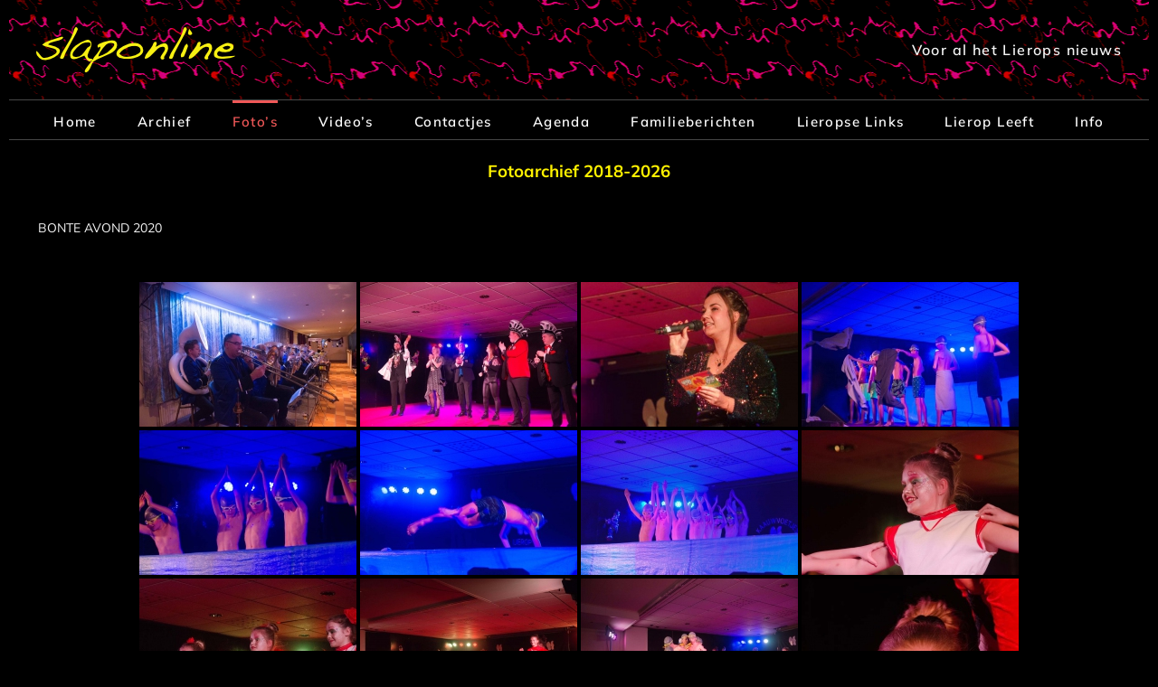

--- FILE ---
content_type: text/html; charset=UTF-8
request_url: https://www.slaponline.nl/nieuws/fotogalerij/nggallery/2018/bonte-avond-2020
body_size: 22413
content:
<!DOCTYPE html>
<html class="avada-html-layout-boxed avada-html-header-position-top avada-is-100-percent-template" lang="nl-NL" prefix="og: http://ogp.me/ns# fb: http://ogp.me/ns/fb#">
<head>
	<meta http-equiv="X-UA-Compatible" content="IE=edge" />
	<meta http-equiv="Content-Type" content="text/html; charset=utf-8"/>
	<meta name="viewport" content="width=device-width, initial-scale=1" />
	<title>Foto&#8217;s &#8211; Slaponline</title>
<meta name='robots' content='max-image-preview:large' />
<link rel="alternate" type="application/rss+xml" title="Slaponline &raquo; feed" href="https://www.slaponline.nl/nieuws/feed/" />
<link rel="alternate" type="application/rss+xml" title="Slaponline &raquo; reacties feed" href="https://www.slaponline.nl/nieuws/comments/feed/" />
<link rel="alternate" type="text/calendar" title="Slaponline &raquo; iCal Feed" href="https://www.slaponline.nl/nieuws/events/?ical=1" />
								<link rel="icon" href="https://www.slaponline.nl/nieuws/wp-content/uploads/2017/02/Favicon-Slaponline.png" type="image/png" />
		
					<!-- Apple Touch Icon -->
						<link rel="apple-touch-icon" sizes="180x180" href="https://www.slaponline.nl/nieuws/wp-content/uploads/2017/02/Favicon-Slaponline-114.png" type="image/png">
		
					<!-- Android Icon -->
						<link rel="icon" sizes="192x192" href="https://www.slaponline.nl/nieuws/wp-content/uploads/2017/02/Logo-Slaponline-57.png" type="image/png">
		
					<!-- MS Edge Icon -->
						<meta name="msapplication-TileImage" content="https://www.slaponline.nl/nieuws/wp-content/uploads/2017/02/Favicon-Slaponline-72.png" type="image/png">
				<link rel="alternate" title="oEmbed (JSON)" type="application/json+oembed" href="https://www.slaponline.nl/nieuws/wp-json/oembed/1.0/embed?url=https%3A%2F%2Fwww.slaponline.nl%2Fnieuws%2Ffotogalerij%2F" />
<link rel="alternate" title="oEmbed (XML)" type="text/xml+oembed" href="https://www.slaponline.nl/nieuws/wp-json/oembed/1.0/embed?url=https%3A%2F%2Fwww.slaponline.nl%2Fnieuws%2Ffotogalerij%2F&#038;format=xml" />
					<meta name="description" content="Fotoarchief 2018-2026

 &nbsp;"/>
				
		<meta property="og:locale" content="nl_NL"/>
		<meta property="og:type" content="article"/>
		<meta property="og:site_name" content="Slaponline"/>
		<meta property="og:title" content="  Foto&#8217;s"/>
				<meta property="og:description" content="Fotoarchief 2018-2026

 &nbsp;"/>
				<meta property="og:url" content="https://www.slaponline.nl/nieuws/fotogalerij/"/>
													<meta property="article:modified_time" content="2026-01-12T20:43:00+01:00"/>
											<meta property="og:image" content="https://www.slaponline.nl/nieuws/wp-content/uploads/2017/02/Logo-Slaponline.png"/>
		<meta property="og:image:width" content="220"/>
		<meta property="og:image:height" content="50"/>
		<meta property="og:image:type" content="image/png"/>
				<style id='wp-img-auto-sizes-contain-inline-css' type='text/css'>
img:is([sizes=auto i],[sizes^="auto," i]){contain-intrinsic-size:3000px 1500px}
/*# sourceURL=wp-img-auto-sizes-contain-inline-css */
</style>
<style id='wp-emoji-styles-inline-css' type='text/css'>

	img.wp-smiley, img.emoji {
		display: inline !important;
		border: none !important;
		box-shadow: none !important;
		height: 1em !important;
		width: 1em !important;
		margin: 0 0.07em !important;
		vertical-align: -0.1em !important;
		background: none !important;
		padding: 0 !important;
	}
/*# sourceURL=wp-emoji-styles-inline-css */
</style>
<link rel='stylesheet' id='ngg_trigger_buttons-css' href='https://www.slaponline.nl/nieuws/wp-content/plugins/nextgen-gallery/static/GalleryDisplay/trigger_buttons.css?ver=4.0.3' type='text/css' media='all' />
<link rel='stylesheet' id='photocrati-nextgen_pro_lightbox-0-css' href='https://www.slaponline.nl/nieuws/wp-content/plugins/nextgen-gallery-plus/modules/nextgen_pro_lightbox/static/style.css?ver=4.0.3' type='text/css' media='all' />
<link rel='stylesheet' id='photocrati-nextgen_pro_lightbox-1-css' href='https://www.slaponline.nl/nieuws/wp-content/plugins/nextgen-gallery-plus/modules/nextgen_pro_lightbox/static/theme/galleria.nextgen_pro_lightbox.css?ver=4.0.3' type='text/css' media='all' />
<link rel='stylesheet' id='fontawesome_v4_shim_style-css' href='https://www.slaponline.nl/nieuws/wp-content/plugins/nextgen-gallery/static/FontAwesome/css/v4-shims.min.css?ver=6.9' type='text/css' media='all' />
<link rel='stylesheet' id='fontawesome-css' href='https://www.slaponline.nl/nieuws/wp-content/plugins/nextgen-gallery/static/FontAwesome/css/all.min.css?ver=6.9' type='text/css' media='all' />
<link rel='stylesheet' id='nextgen_pagination_style-css' href='https://www.slaponline.nl/nieuws/wp-content/plugins/nextgen-gallery/static/GalleryDisplay/pagination_style.css?ver=4.0.3' type='text/css' media='all' />
<link rel='stylesheet' id='nextgen_basic_album_style-css' href='https://www.slaponline.nl/nieuws/wp-content/plugins/nextgen-gallery/static/Albums/nextgen_basic_album.css?ver=4.0.3' type='text/css' media='all' />
<link rel='stylesheet' id='nextgen_basic_album_breadcrumbs_style-css' href='https://www.slaponline.nl/nieuws/wp-content/plugins/nextgen-gallery/static/Albums/breadcrumbs.css?ver=4.0.3' type='text/css' media='all' />
<link rel='stylesheet' id='fusion-dynamic-css-css' href='https://www.slaponline.nl/nieuws/wp-content/uploads/fusion-styles/8cb908b042ae7480b9df5ced2bf33570.min.css?ver=3.14.2' type='text/css' media='all' />
<script type="text/javascript" src="https://www.slaponline.nl/nieuws/wp-includes/js/jquery/jquery.min.js?ver=3.7.1" id="jquery-core-js"></script>
<script type="text/javascript" src="https://www.slaponline.nl/nieuws/wp-includes/js/jquery/jquery-migrate.min.js?ver=3.4.1" id="jquery-migrate-js"></script>
<script type="text/javascript" id="photocrati_ajax-js-extra">
/* <![CDATA[ */
var photocrati_ajax = {"url":"https://www.slaponline.nl/nieuws/index.php?photocrati_ajax=1","rest_url":"https://www.slaponline.nl/nieuws/wp-json/","wp_home_url":"https://www.slaponline.nl/nieuws","wp_site_url":"https://www.slaponline.nl/nieuws","wp_root_url":"https://www.slaponline.nl/nieuws","wp_plugins_url":"https://www.slaponline.nl/nieuws/wp-content/plugins","wp_content_url":"https://www.slaponline.nl/nieuws/wp-content","wp_includes_url":"https://www.slaponline.nl/nieuws/wp-includes/","ngg_param_slug":"nggallery","rest_nonce":"25d7370d45"};
//# sourceURL=photocrati_ajax-js-extra
/* ]]> */
</script>
<script type="text/javascript" src="https://www.slaponline.nl/nieuws/wp-content/plugins/nextgen-gallery/static/Legacy/ajax.min.js?ver=4.0.3" id="photocrati_ajax-js"></script>
<script type="text/javascript" src="https://www.slaponline.nl/nieuws/wp-content/plugins/nextgen-gallery-plus/modules/galleria/static/galleria-1.5.7.js?ver=1.5.7" id="ngg_galleria-js"></script>
<script type="text/javascript" src="https://www.slaponline.nl/nieuws/wp-content/plugins/nextgen-gallery/static/FontAwesome/js/v4-shims.min.js?ver=5.3.1" id="fontawesome_v4_shim-js"></script>
<script type="text/javascript" defer crossorigin="anonymous" data-auto-replace-svg="false" data-keep-original-source="false" data-search-pseudo-elements src="https://www.slaponline.nl/nieuws/wp-content/plugins/nextgen-gallery/static/FontAwesome/js/all.min.js?ver=5.3.1" id="fontawesome-js"></script>
<script type="text/javascript" src="https://www.slaponline.nl/nieuws/wp-content/plugins/nextgen-gallery-plus/modules/picturefill/static/picturefill.min.js?ver=3.0.2" id="picturefill-js"></script>
<script type="text/javascript" src="https://www.slaponline.nl/nieuws/wp-content/plugins/nextgen-gallery/static/Albums/init.js?ver=4.0.3" id="nextgen_basic_album_script-js"></script>
<script type="text/javascript" src="https://www.slaponline.nl/nieuws/wp-content/plugins/nextgen-gallery/static/GalleryDisplay/shave.js?ver=4.0.3" id="shave.js-js"></script>
<link rel="https://api.w.org/" href="https://www.slaponline.nl/nieuws/wp-json/" /><link rel="alternate" title="JSON" type="application/json" href="https://www.slaponline.nl/nieuws/wp-json/wp/v2/pages/79" /><link rel="EditURI" type="application/rsd+xml" title="RSD" href="https://www.slaponline.nl/nieuws/xmlrpc.php?rsd" />
<meta name="generator" content="WordPress 6.9" />
<link rel="canonical" href="https://www.slaponline.nl/nieuws/fotogalerij/" />
<link rel='shortlink' href='https://www.slaponline.nl/nieuws/?p=79' />
<style>
		#category-posts-3-internal ul {padding: 0;}
#category-posts-3-internal .cat-post-item img {max-width: initial; max-height: initial; margin: initial;}
#category-posts-3-internal .cat-post-author {margin-bottom: 0;}
#category-posts-3-internal .cat-post-thumbnail {margin: 5px 10px 5px 0;}
#category-posts-3-internal .cat-post-item:before {content: ""; clear: both;}
#category-posts-3-internal .cat-post-excerpt-more {display: inline-block;}
#category-posts-3-internal .cat-post-item {list-style: none; margin: 3px 0 10px; padding: 3px 0;}
#category-posts-3-internal .cat-post-current .cat-post-title {font-weight: bold; text-transform: uppercase;}
#category-posts-3-internal [class*=cat-post-tax] {font-size: 0.85em;}
#category-posts-3-internal [class*=cat-post-tax] * {display:inline-block;}
#category-posts-3-internal .cat-post-item:after {content: ""; display: table;	clear: both;}
#category-posts-3-internal .cat-post-item .cat-post-title {overflow: hidden;text-overflow: ellipsis;white-space: initial;display: -webkit-box;-webkit-line-clamp: 2;-webkit-box-orient: vertical;padding-bottom: 0 !important;}
#category-posts-3-internal .cat-post-item:after {content: ""; display: table;	clear: both;}
#category-posts-3-internal .cat-post-thumbnail {display:block; float:left; margin:5px 10px 5px 0;}
#category-posts-3-internal .cat-post-crop {overflow:hidden;display:block;}
#category-posts-3-internal p {margin:5px 0 0 0}
#category-posts-3-internal li > div {margin:5px 0 0 0; clear:both;}
#category-posts-3-internal .dashicons {vertical-align:middle;}
</style>
		<meta name="tec-api-version" content="v1"><meta name="tec-api-origin" content="https://www.slaponline.nl/nieuws"><link rel="alternate" href="https://www.slaponline.nl/nieuws/wp-json/tribe/events/v1/" /><style type="text/css" id="css-fb-visibility">@media screen and (max-width: 640px){.fusion-no-small-visibility{display:none !important;}body .sm-text-align-center{text-align:center !important;}body .sm-text-align-left{text-align:left !important;}body .sm-text-align-right{text-align:right !important;}body .sm-text-align-justify{text-align:justify !important;}body .sm-flex-align-center{justify-content:center !important;}body .sm-flex-align-flex-start{justify-content:flex-start !important;}body .sm-flex-align-flex-end{justify-content:flex-end !important;}body .sm-mx-auto{margin-left:auto !important;margin-right:auto !important;}body .sm-ml-auto{margin-left:auto !important;}body .sm-mr-auto{margin-right:auto !important;}body .fusion-absolute-position-small{position:absolute;width:100%;}.awb-sticky.awb-sticky-small{ position: sticky; top: var(--awb-sticky-offset,0); }}@media screen and (min-width: 641px) and (max-width: 1024px){.fusion-no-medium-visibility{display:none !important;}body .md-text-align-center{text-align:center !important;}body .md-text-align-left{text-align:left !important;}body .md-text-align-right{text-align:right !important;}body .md-text-align-justify{text-align:justify !important;}body .md-flex-align-center{justify-content:center !important;}body .md-flex-align-flex-start{justify-content:flex-start !important;}body .md-flex-align-flex-end{justify-content:flex-end !important;}body .md-mx-auto{margin-left:auto !important;margin-right:auto !important;}body .md-ml-auto{margin-left:auto !important;}body .md-mr-auto{margin-right:auto !important;}body .fusion-absolute-position-medium{position:absolute;width:100%;}.awb-sticky.awb-sticky-medium{ position: sticky; top: var(--awb-sticky-offset,0); }}@media screen and (min-width: 1025px){.fusion-no-large-visibility{display:none !important;}body .lg-text-align-center{text-align:center !important;}body .lg-text-align-left{text-align:left !important;}body .lg-text-align-right{text-align:right !important;}body .lg-text-align-justify{text-align:justify !important;}body .lg-flex-align-center{justify-content:center !important;}body .lg-flex-align-flex-start{justify-content:flex-start !important;}body .lg-flex-align-flex-end{justify-content:flex-end !important;}body .lg-mx-auto{margin-left:auto !important;margin-right:auto !important;}body .lg-ml-auto{margin-left:auto !important;}body .lg-mr-auto{margin-right:auto !important;}body .fusion-absolute-position-large{position:absolute;width:100%;}.awb-sticky.awb-sticky-large{ position: sticky; top: var(--awb-sticky-offset,0); }}</style>		<script type="text/javascript">
			var doc = document.documentElement;
			doc.setAttribute( 'data-useragent', navigator.userAgent );
		</script>
		<script>
  (function(i,s,o,g,r,a,m){i['GoogleAnalyticsObject']=r;i[r]=i[r]||function(){
  (i[r].q=i[r].q||[]).push(arguments)},i[r].l=1*new Date();a=s.createElement(o),
  m=s.getElementsByTagName(o)[0];a.async=1;a.src=g;m.parentNode.insertBefore(a,m)
  })(window,document,'script','https://www.google-analytics.com/analytics.js','ga');
 
  ga('create', 'UA-4541266-1', 'auto');
  ga('send', 'pageview');
 
</script>

<script>
  (function(i,s,o,g,r,a,m){i['GoogleAnalyticsObject']=r;i[r]=i[r]||function(){
  (i[r].q=i[r].q||[]).push(arguments)},i[r].l=1*new Date();a=s.createElement(o),
  m=s.getElementsByTagName(o)[0];a.async=1;a.src=g;m.parentNode.insertBefore(a,m)
  })(window,document,'script','https://www.google-analytics.com/analytics.js','ga');
 
  ga('create', 'UA 98458605-1', 'auto');
  ga('send', 'pageview');
 
</script>
	<link rel='stylesheet' id='nextgen_basic_thumbnails_style-css' href='https://www.slaponline.nl/nieuws/wp-content/plugins/nextgen-gallery/static/Thumbnails/nextgen_basic_thumbnails.css?ver=4.0.3' type='text/css' media='all' />
<link rel='stylesheet' id='wp-block-library-css' href='https://www.slaponline.nl/nieuws/wp-includes/css/dist/block-library/style.min.css?ver=6.9' type='text/css' media='all' />
<style id='wp-block-library-inline-css' type='text/css'>
/*wp_block_styles_on_demand_placeholder:6971c402518fc*/
/*wp_block_styles_on_demand_placeholder:6971c402518fc*/
/*# sourceURL=wp-block-library-inline-css */
</style>
<style id='wp-block-library-theme-inline-css' type='text/css'>
.wp-block-audio :where(figcaption){color:#555;font-size:13px;text-align:center}.is-dark-theme .wp-block-audio :where(figcaption){color:#ffffffa6}.wp-block-audio{margin:0 0 1em}.wp-block-code{border:1px solid #ccc;border-radius:4px;font-family:Menlo,Consolas,monaco,monospace;padding:.8em 1em}.wp-block-embed :where(figcaption){color:#555;font-size:13px;text-align:center}.is-dark-theme .wp-block-embed :where(figcaption){color:#ffffffa6}.wp-block-embed{margin:0 0 1em}.blocks-gallery-caption{color:#555;font-size:13px;text-align:center}.is-dark-theme .blocks-gallery-caption{color:#ffffffa6}:root :where(.wp-block-image figcaption){color:#555;font-size:13px;text-align:center}.is-dark-theme :root :where(.wp-block-image figcaption){color:#ffffffa6}.wp-block-image{margin:0 0 1em}.wp-block-pullquote{border-bottom:4px solid;border-top:4px solid;color:currentColor;margin-bottom:1.75em}.wp-block-pullquote :where(cite),.wp-block-pullquote :where(footer),.wp-block-pullquote__citation{color:currentColor;font-size:.8125em;font-style:normal;text-transform:uppercase}.wp-block-quote{border-left:.25em solid;margin:0 0 1.75em;padding-left:1em}.wp-block-quote cite,.wp-block-quote footer{color:currentColor;font-size:.8125em;font-style:normal;position:relative}.wp-block-quote:where(.has-text-align-right){border-left:none;border-right:.25em solid;padding-left:0;padding-right:1em}.wp-block-quote:where(.has-text-align-center){border:none;padding-left:0}.wp-block-quote.is-large,.wp-block-quote.is-style-large,.wp-block-quote:where(.is-style-plain){border:none}.wp-block-search .wp-block-search__label{font-weight:700}.wp-block-search__button{border:1px solid #ccc;padding:.375em .625em}:where(.wp-block-group.has-background){padding:1.25em 2.375em}.wp-block-separator.has-css-opacity{opacity:.4}.wp-block-separator{border:none;border-bottom:2px solid;margin-left:auto;margin-right:auto}.wp-block-separator.has-alpha-channel-opacity{opacity:1}.wp-block-separator:not(.is-style-wide):not(.is-style-dots){width:100px}.wp-block-separator.has-background:not(.is-style-dots){border-bottom:none;height:1px}.wp-block-separator.has-background:not(.is-style-wide):not(.is-style-dots){height:2px}.wp-block-table{margin:0 0 1em}.wp-block-table td,.wp-block-table th{word-break:normal}.wp-block-table :where(figcaption){color:#555;font-size:13px;text-align:center}.is-dark-theme .wp-block-table :where(figcaption){color:#ffffffa6}.wp-block-video :where(figcaption){color:#555;font-size:13px;text-align:center}.is-dark-theme .wp-block-video :where(figcaption){color:#ffffffa6}.wp-block-video{margin:0 0 1em}:root :where(.wp-block-template-part.has-background){margin-bottom:0;margin-top:0;padding:1.25em 2.375em}
/*# sourceURL=/wp-includes/css/dist/block-library/theme.min.css */
</style>
<style id='classic-theme-styles-inline-css' type='text/css'>
/*! This file is auto-generated */
.wp-block-button__link{color:#fff;background-color:#32373c;border-radius:9999px;box-shadow:none;text-decoration:none;padding:calc(.667em + 2px) calc(1.333em + 2px);font-size:1.125em}.wp-block-file__button{background:#32373c;color:#fff;text-decoration:none}
/*# sourceURL=/wp-includes/css/classic-themes.min.css */
</style>
<style id='global-styles-inline-css' type='text/css'>
:root{--wp--preset--aspect-ratio--square: 1;--wp--preset--aspect-ratio--4-3: 4/3;--wp--preset--aspect-ratio--3-4: 3/4;--wp--preset--aspect-ratio--3-2: 3/2;--wp--preset--aspect-ratio--2-3: 2/3;--wp--preset--aspect-ratio--16-9: 16/9;--wp--preset--aspect-ratio--9-16: 9/16;--wp--preset--color--black: #000000;--wp--preset--color--cyan-bluish-gray: #abb8c3;--wp--preset--color--white: #ffffff;--wp--preset--color--pale-pink: #f78da7;--wp--preset--color--vivid-red: #cf2e2e;--wp--preset--color--luminous-vivid-orange: #ff6900;--wp--preset--color--luminous-vivid-amber: #fcb900;--wp--preset--color--light-green-cyan: #7bdcb5;--wp--preset--color--vivid-green-cyan: #00d084;--wp--preset--color--pale-cyan-blue: #8ed1fc;--wp--preset--color--vivid-cyan-blue: #0693e3;--wp--preset--color--vivid-purple: #9b51e0;--wp--preset--color--awb-color-1: #ffffff;--wp--preset--color--awb-color-2: #f4f4f4;--wp--preset--color--awb-color-3: #ebeaea;--wp--preset--color--awb-color-4: #f05858;--wp--preset--color--awb-color-5: #3e3e3e;--wp--preset--color--awb-color-6: #333333;--wp--preset--color--awb-color-7: #781010;--wp--preset--color--awb-color-8: #000000;--wp--preset--color--awb-color-custom-10: rgba(235,234,234,0.8);--wp--preset--color--awb-color-custom-11: #747474;--wp--preset--color--awb-color-custom-12: #cccccc;--wp--preset--color--awb-color-custom-13: #bfbfbf;--wp--preset--color--awb-color-custom-14: #dddddd;--wp--preset--color--awb-color-custom-15: #e89090;--wp--preset--color--awb-color-custom-16: #d65a5a;--wp--preset--color--awb-color-custom-17: #29292a;--wp--preset--color--awb-color-custom-18: #aaa9a9;--wp--preset--gradient--vivid-cyan-blue-to-vivid-purple: linear-gradient(135deg,rgb(6,147,227) 0%,rgb(155,81,224) 100%);--wp--preset--gradient--light-green-cyan-to-vivid-green-cyan: linear-gradient(135deg,rgb(122,220,180) 0%,rgb(0,208,130) 100%);--wp--preset--gradient--luminous-vivid-amber-to-luminous-vivid-orange: linear-gradient(135deg,rgb(252,185,0) 0%,rgb(255,105,0) 100%);--wp--preset--gradient--luminous-vivid-orange-to-vivid-red: linear-gradient(135deg,rgb(255,105,0) 0%,rgb(207,46,46) 100%);--wp--preset--gradient--very-light-gray-to-cyan-bluish-gray: linear-gradient(135deg,rgb(238,238,238) 0%,rgb(169,184,195) 100%);--wp--preset--gradient--cool-to-warm-spectrum: linear-gradient(135deg,rgb(74,234,220) 0%,rgb(151,120,209) 20%,rgb(207,42,186) 40%,rgb(238,44,130) 60%,rgb(251,105,98) 80%,rgb(254,248,76) 100%);--wp--preset--gradient--blush-light-purple: linear-gradient(135deg,rgb(255,206,236) 0%,rgb(152,150,240) 100%);--wp--preset--gradient--blush-bordeaux: linear-gradient(135deg,rgb(254,205,165) 0%,rgb(254,45,45) 50%,rgb(107,0,62) 100%);--wp--preset--gradient--luminous-dusk: linear-gradient(135deg,rgb(255,203,112) 0%,rgb(199,81,192) 50%,rgb(65,88,208) 100%);--wp--preset--gradient--pale-ocean: linear-gradient(135deg,rgb(255,245,203) 0%,rgb(182,227,212) 50%,rgb(51,167,181) 100%);--wp--preset--gradient--electric-grass: linear-gradient(135deg,rgb(202,248,128) 0%,rgb(113,206,126) 100%);--wp--preset--gradient--midnight: linear-gradient(135deg,rgb(2,3,129) 0%,rgb(40,116,252) 100%);--wp--preset--font-size--small: 10.5px;--wp--preset--font-size--medium: 20px;--wp--preset--font-size--large: 21px;--wp--preset--font-size--x-large: 42px;--wp--preset--font-size--normal: 14px;--wp--preset--font-size--xlarge: 28px;--wp--preset--font-size--huge: 42px;--wp--preset--spacing--20: 0.44rem;--wp--preset--spacing--30: 0.67rem;--wp--preset--spacing--40: 1rem;--wp--preset--spacing--50: 1.5rem;--wp--preset--spacing--60: 2.25rem;--wp--preset--spacing--70: 3.38rem;--wp--preset--spacing--80: 5.06rem;--wp--preset--shadow--natural: 6px 6px 9px rgba(0, 0, 0, 0.2);--wp--preset--shadow--deep: 12px 12px 50px rgba(0, 0, 0, 0.4);--wp--preset--shadow--sharp: 6px 6px 0px rgba(0, 0, 0, 0.2);--wp--preset--shadow--outlined: 6px 6px 0px -3px rgb(255, 255, 255), 6px 6px rgb(0, 0, 0);--wp--preset--shadow--crisp: 6px 6px 0px rgb(0, 0, 0);}:where(.is-layout-flex){gap: 0.5em;}:where(.is-layout-grid){gap: 0.5em;}body .is-layout-flex{display: flex;}.is-layout-flex{flex-wrap: wrap;align-items: center;}.is-layout-flex > :is(*, div){margin: 0;}body .is-layout-grid{display: grid;}.is-layout-grid > :is(*, div){margin: 0;}:where(.wp-block-columns.is-layout-flex){gap: 2em;}:where(.wp-block-columns.is-layout-grid){gap: 2em;}:where(.wp-block-post-template.is-layout-flex){gap: 1.25em;}:where(.wp-block-post-template.is-layout-grid){gap: 1.25em;}.has-black-color{color: var(--wp--preset--color--black) !important;}.has-cyan-bluish-gray-color{color: var(--wp--preset--color--cyan-bluish-gray) !important;}.has-white-color{color: var(--wp--preset--color--white) !important;}.has-pale-pink-color{color: var(--wp--preset--color--pale-pink) !important;}.has-vivid-red-color{color: var(--wp--preset--color--vivid-red) !important;}.has-luminous-vivid-orange-color{color: var(--wp--preset--color--luminous-vivid-orange) !important;}.has-luminous-vivid-amber-color{color: var(--wp--preset--color--luminous-vivid-amber) !important;}.has-light-green-cyan-color{color: var(--wp--preset--color--light-green-cyan) !important;}.has-vivid-green-cyan-color{color: var(--wp--preset--color--vivid-green-cyan) !important;}.has-pale-cyan-blue-color{color: var(--wp--preset--color--pale-cyan-blue) !important;}.has-vivid-cyan-blue-color{color: var(--wp--preset--color--vivid-cyan-blue) !important;}.has-vivid-purple-color{color: var(--wp--preset--color--vivid-purple) !important;}.has-black-background-color{background-color: var(--wp--preset--color--black) !important;}.has-cyan-bluish-gray-background-color{background-color: var(--wp--preset--color--cyan-bluish-gray) !important;}.has-white-background-color{background-color: var(--wp--preset--color--white) !important;}.has-pale-pink-background-color{background-color: var(--wp--preset--color--pale-pink) !important;}.has-vivid-red-background-color{background-color: var(--wp--preset--color--vivid-red) !important;}.has-luminous-vivid-orange-background-color{background-color: var(--wp--preset--color--luminous-vivid-orange) !important;}.has-luminous-vivid-amber-background-color{background-color: var(--wp--preset--color--luminous-vivid-amber) !important;}.has-light-green-cyan-background-color{background-color: var(--wp--preset--color--light-green-cyan) !important;}.has-vivid-green-cyan-background-color{background-color: var(--wp--preset--color--vivid-green-cyan) !important;}.has-pale-cyan-blue-background-color{background-color: var(--wp--preset--color--pale-cyan-blue) !important;}.has-vivid-cyan-blue-background-color{background-color: var(--wp--preset--color--vivid-cyan-blue) !important;}.has-vivid-purple-background-color{background-color: var(--wp--preset--color--vivid-purple) !important;}.has-black-border-color{border-color: var(--wp--preset--color--black) !important;}.has-cyan-bluish-gray-border-color{border-color: var(--wp--preset--color--cyan-bluish-gray) !important;}.has-white-border-color{border-color: var(--wp--preset--color--white) !important;}.has-pale-pink-border-color{border-color: var(--wp--preset--color--pale-pink) !important;}.has-vivid-red-border-color{border-color: var(--wp--preset--color--vivid-red) !important;}.has-luminous-vivid-orange-border-color{border-color: var(--wp--preset--color--luminous-vivid-orange) !important;}.has-luminous-vivid-amber-border-color{border-color: var(--wp--preset--color--luminous-vivid-amber) !important;}.has-light-green-cyan-border-color{border-color: var(--wp--preset--color--light-green-cyan) !important;}.has-vivid-green-cyan-border-color{border-color: var(--wp--preset--color--vivid-green-cyan) !important;}.has-pale-cyan-blue-border-color{border-color: var(--wp--preset--color--pale-cyan-blue) !important;}.has-vivid-cyan-blue-border-color{border-color: var(--wp--preset--color--vivid-cyan-blue) !important;}.has-vivid-purple-border-color{border-color: var(--wp--preset--color--vivid-purple) !important;}.has-vivid-cyan-blue-to-vivid-purple-gradient-background{background: var(--wp--preset--gradient--vivid-cyan-blue-to-vivid-purple) !important;}.has-light-green-cyan-to-vivid-green-cyan-gradient-background{background: var(--wp--preset--gradient--light-green-cyan-to-vivid-green-cyan) !important;}.has-luminous-vivid-amber-to-luminous-vivid-orange-gradient-background{background: var(--wp--preset--gradient--luminous-vivid-amber-to-luminous-vivid-orange) !important;}.has-luminous-vivid-orange-to-vivid-red-gradient-background{background: var(--wp--preset--gradient--luminous-vivid-orange-to-vivid-red) !important;}.has-very-light-gray-to-cyan-bluish-gray-gradient-background{background: var(--wp--preset--gradient--very-light-gray-to-cyan-bluish-gray) !important;}.has-cool-to-warm-spectrum-gradient-background{background: var(--wp--preset--gradient--cool-to-warm-spectrum) !important;}.has-blush-light-purple-gradient-background{background: var(--wp--preset--gradient--blush-light-purple) !important;}.has-blush-bordeaux-gradient-background{background: var(--wp--preset--gradient--blush-bordeaux) !important;}.has-luminous-dusk-gradient-background{background: var(--wp--preset--gradient--luminous-dusk) !important;}.has-pale-ocean-gradient-background{background: var(--wp--preset--gradient--pale-ocean) !important;}.has-electric-grass-gradient-background{background: var(--wp--preset--gradient--electric-grass) !important;}.has-midnight-gradient-background{background: var(--wp--preset--gradient--midnight) !important;}.has-small-font-size{font-size: var(--wp--preset--font-size--small) !important;}.has-medium-font-size{font-size: var(--wp--preset--font-size--medium) !important;}.has-large-font-size{font-size: var(--wp--preset--font-size--large) !important;}.has-x-large-font-size{font-size: var(--wp--preset--font-size--x-large) !important;}
/*# sourceURL=global-styles-inline-css */
</style>
</head>

<body class="wp-singular page-template page-template-100-width page-template-100-width-php page page-id-79 wp-theme-Avada tribe-no-js page-template-avada fusion-image-hovers fusion-pagination-sizing fusion-button_type-flat fusion-button_span-no fusion-button_gradient-linear avada-image-rollover-circle-yes avada-image-rollover-no fusion-has-button-gradient fusion-body ltr fusion-sticky-header no-tablet-sticky-header no-mobile-sticky-header no-mobile-slidingbar no-mobile-totop avada-has-rev-slider-styles fusion-disable-outline fusion-sub-menu-fade mobile-logo-pos-left layout-boxed-mode avada-has-boxed-modal-shadow-none layout-scroll-offset-full avada-has-zero-margin-offset-top fusion-top-header menu-text-align-center mobile-menu-design-modern fusion-show-pagination-text fusion-header-layout-v4 avada-responsive avada-footer-fx-none avada-menu-highlight-style-bar fusion-search-form-classic fusion-main-menu-search-dropdown fusion-avatar-square avada-sticky-shrinkage avada-dropdown-styles avada-blog-layout-grid avada-blog-archive-layout-grid avada-ec-not-100-width avada-ec-meta-layout-sidebar avada-header-shadow-no avada-menu-icon-position-left avada-has-megamenu-shadow avada-has-breadcrumb-mobile-hidden avada-has-titlebar-hide avada-has-header-bg-image avada-header-bg-repeat avada-has-header-bg-parallax avada-has-pagination-padding avada-flyout-menu-direction-fade avada-ec-views-v2" data-awb-post-id="79">
		<a class="skip-link screen-reader-text" href="#content">Ga naar inhoud</a>

	<div id="boxed-wrapper">
							
		<div id="wrapper" class="fusion-wrapper">
			<div id="home" style="position:relative;top:-1px;"></div>
							
					
			<header class="fusion-header-wrapper">
				<div class="fusion-header-v4 fusion-logo-alignment fusion-logo-left fusion-sticky-menu- fusion-sticky-logo-1 fusion-mobile-logo-1 fusion-sticky-menu-only fusion-header-menu-align-center fusion-mobile-menu-design-modern">
					<div class="fusion-header-sticky-height"></div>
<div class="fusion-sticky-header-wrapper"> <!-- start fusion sticky header wrapper -->
	<div class="fusion-header">
		<div class="fusion-row">
							<div class="fusion-logo" data-margin-top="0px" data-margin-bottom="0px" data-margin-left="0px" data-margin-right="0px">
			<a class="fusion-logo-link"  href="https://www.slaponline.nl/nieuws/" >

						<!-- standard logo -->
			<img src="https://www.slaponline.nl/nieuws/wp-content/uploads/2017/02/Logo-Slaponline.png" srcset="https://www.slaponline.nl/nieuws/wp-content/uploads/2017/02/Logo-Slaponline.png 1x, https://www.slaponline.nl/nieuws/wp-content/uploads/2017/02/Logo-Slaponline-2x.png 2x" width="220" height="50" style="max-height:50px;height:auto;" alt="Slaponline Logo" data-retina_logo_url="https://www.slaponline.nl/nieuws/wp-content/uploads/2017/02/Logo-Slaponline-2x.png" class="fusion-standard-logo" />

											<!-- mobile logo -->
				<img src="https://www.slaponline.nl/nieuws/wp-content/uploads/2017/02/Logo-Slaponline-05x.png" srcset="https://www.slaponline.nl/nieuws/wp-content/uploads/2017/02/Logo-Slaponline-05x.png 1x, https://www.slaponline.nl/nieuws/wp-content/uploads/2017/02/Logo-Slaponline.png 2x" width="450" height="102" style="max-height:102px;height:auto;" alt="Slaponline Logo" data-retina_logo_url="https://www.slaponline.nl/nieuws/wp-content/uploads/2017/02/Logo-Slaponline.png" class="fusion-mobile-logo" />
			
											<!-- sticky header logo -->
				<img src="https://www.slaponline.nl/nieuws/wp-content/uploads/2017/02/Logo-Slaponline-05x.png" srcset="https://www.slaponline.nl/nieuws/wp-content/uploads/2017/02/Logo-Slaponline-05x.png 1x, https://www.slaponline.nl/nieuws/wp-content/uploads/2017/02/Logo-Slaponline.png 2x" width="450" height="102" style="max-height:102px;height:auto;" alt="Slaponline Logo" data-retina_logo_url="https://www.slaponline.nl/nieuws/wp-content/uploads/2017/02/Logo-Slaponline.png" class="fusion-sticky-logo" />
					</a>
		
<div class="fusion-header-content-3-wrapper">
			<h3 class="fusion-header-tagline">
			Voor al het Lierops nieuws		</h3>
	</div>
</div>
								<div class="fusion-mobile-menu-icons">
							<a href="#" class="fusion-icon awb-icon-bars" aria-label="Toggle mobile menu" aria-expanded="false"></a>
		
		
		
			</div>
			
					</div>
	</div>
	<div class="fusion-secondary-main-menu">
		<div class="fusion-row">
			<nav class="fusion-main-menu" aria-label="Main Menu"><ul id="menu-topmenu" class="fusion-menu"><li  id="menu-item-1102"  class="menu-item menu-item-type-post_type menu-item-object-page menu-item-home menu-item-1102"  data-item-id="1102"><a  href="https://www.slaponline.nl/nieuws/" class="fusion-bar-highlight"><span class="menu-text">Home</span></a></li><li  id="menu-item-10177"  class="menu-item menu-item-type-post_type menu-item-object-page menu-item-10177"  data-item-id="10177"><a  href="https://www.slaponline.nl/nieuws/archief/" class="fusion-bar-highlight"><span class="menu-text">Archief</span></a></li><li  id="menu-item-1100"  class="menu-item menu-item-type-post_type menu-item-object-page current-menu-item page_item page-item-79 current_page_item menu-item-1100"  data-item-id="1100"><a  href="https://www.slaponline.nl/nieuws/fotogalerij/" class="fusion-bar-highlight"><span class="menu-text">Foto’s</span></a></li><li  id="menu-item-50307"  class="menu-item menu-item-type-custom menu-item-object-custom menu-item-50307"  data-item-id="50307"><a  href="https://www.youtube.com/@slaponlinelierop1329/videos" class="fusion-bar-highlight"><span class="menu-text">Video&#8217;s</span></a></li><li  id="menu-item-1099"  class="menu-item menu-item-type-post_type menu-item-object-page menu-item-1099"  data-item-id="1099"><a  href="https://www.slaponline.nl/nieuws/slapcontact/" class="fusion-bar-highlight"><span class="menu-text">Contactjes</span></a></li><li  id="menu-item-1631"  class="menu-item menu-item-type-custom menu-item-object-custom menu-item-1631"  data-item-id="1631"><a  href="https://www.slaponline.nl/nieuws/events/" class="fusion-bar-highlight"><span class="menu-text">Agenda</span></a></li><li  id="menu-item-1751"  class="menu-item menu-item-type-post_type menu-item-object-page menu-item-1751"  data-item-id="1751"><a  href="https://www.slaponline.nl/nieuws/familieberichten/" class="fusion-bar-highlight"><span class="menu-text">Familieberichten</span></a></li><li  id="menu-item-2834"  class="menu-item menu-item-type-post_type menu-item-object-page menu-item-2834"  data-item-id="2834"><a  href="https://www.slaponline.nl/nieuws/links/" class="fusion-bar-highlight"><span class="menu-text">Lieropse Links</span></a></li><li  id="menu-item-1752"  class="menu-item menu-item-type-custom menu-item-object-custom menu-item-1752"  data-item-id="1752"><a  href="http://www.lieropleeft.nl/" class="fusion-bar-highlight"><span class="menu-text">Lierop Leeft</span></a></li><li  id="menu-item-1727"  class="menu-item menu-item-type-post_type menu-item-object-page menu-item-1727"  data-item-id="1727"><a  href="https://www.slaponline.nl/nieuws/contact/" class="fusion-bar-highlight"><span class="menu-text">Info</span></a></li></ul></nav>
<nav class="fusion-mobile-nav-holder fusion-mobile-menu-text-align-left" aria-label="Main Menu Mobile"></nav>

					</div>
	</div>
</div> <!-- end fusion sticky header wrapper -->
				</div>
				<div class="fusion-clearfix"></div>
			</header>
								
							<div id="sliders-container" class="fusion-slider-visibility">
					</div>
				
					
							
			
						<main id="main" class="clearfix width-100">
				<div class="fusion-row" style="max-width:100%;">
<section id="content" class="full-width">
					<div id="post-79" class="post-79 page type-page status-publish hentry">
			<span class="entry-title rich-snippet-hidden">Foto&#8217;s</span><span class="vcard rich-snippet-hidden"><span class="fn"><a href="https://www.slaponline.nl/nieuws/author/roland/" title="Berichten van Roland" rel="author">Roland</a></span></span><span class="updated rich-snippet-hidden">2026-01-12T21:43:00+01:00</span>						<div class="post-content">
				<p style="text-align: center;"><span style="font-size: 14pt;"><a href="https://www.slaponline.nl/nieuws/fotos-2018-2026/"><strong>Fotoarchief 2018-2026</strong></a></span></p>
<ul class="ngg-breadcrumbs">
			<li class="ngg-breadcrumb">
							Bonte Avond 2020								</li>
	</ul><!-- default-view.php -->
<div
	class="ngg-galleryoverview default-view
	 ngg-ajax-pagination-none	"
	id="ngg-gallery-1f384a04dd970438afc5385661a7393e-1">

		<!-- Thumbnails -->
				<div id="ngg-image-0" class="ngg-gallery-thumbnail-box
											"
			>
						<div class="ngg-gallery-thumbnail">
			<a href="https://www.slaponline.nl/nieuws/wp-content/gallery/bonte-avond-2020/Ba2020-3.jpg"
				title=""
				data-src="https://www.slaponline.nl/nieuws/wp-content/gallery/bonte-avond-2020/Ba2020-3.jpg"
				data-thumbnail="https://www.slaponline.nl/nieuws/wp-content/gallery/bonte-avond-2020/thumbs/thumbs_Ba2020-3.jpg"
				data-image-id="9056"
				data-title="Ba2020-3"
				data-description=""
				data-image-slug="ba2020-3"
				class='nextgen_pro_lightbox' data-nplmodal-gallery-id='1f384a04dd970438afc5385661a7393e'>
				<img
					title="Ba2020-3"
					alt="Ba2020-3"
					src="https://www.slaponline.nl/nieuws/wp-content/gallery/bonte-avond-2020/thumbs/thumbs_Ba2020-3.jpg"
					width="240"
					height="160"
					style="max-width:100%;"
				/>
			</a>
		</div>
							</div>
			
				<div id="ngg-image-1" class="ngg-gallery-thumbnail-box
											"
			>
						<div class="ngg-gallery-thumbnail">
			<a href="https://www.slaponline.nl/nieuws/wp-content/gallery/bonte-avond-2020/Ba2020-16.jpg"
				title=""
				data-src="https://www.slaponline.nl/nieuws/wp-content/gallery/bonte-avond-2020/Ba2020-16.jpg"
				data-thumbnail="https://www.slaponline.nl/nieuws/wp-content/gallery/bonte-avond-2020/thumbs/thumbs_Ba2020-16.jpg"
				data-image-id="9057"
				data-title="Ba2020-16"
				data-description=""
				data-image-slug="ba2020-16"
				class='nextgen_pro_lightbox' data-nplmodal-gallery-id='1f384a04dd970438afc5385661a7393e'>
				<img
					title="Ba2020-16"
					alt="Ba2020-16"
					src="https://www.slaponline.nl/nieuws/wp-content/gallery/bonte-avond-2020/thumbs/thumbs_Ba2020-16.jpg"
					width="240"
					height="160"
					style="max-width:100%;"
				/>
			</a>
		</div>
							</div>
			
				<div id="ngg-image-2" class="ngg-gallery-thumbnail-box
											"
			>
						<div class="ngg-gallery-thumbnail">
			<a href="https://www.slaponline.nl/nieuws/wp-content/gallery/bonte-avond-2020/Ba2020-22.jpg"
				title=""
				data-src="https://www.slaponline.nl/nieuws/wp-content/gallery/bonte-avond-2020/Ba2020-22.jpg"
				data-thumbnail="https://www.slaponline.nl/nieuws/wp-content/gallery/bonte-avond-2020/thumbs/thumbs_Ba2020-22.jpg"
				data-image-id="9058"
				data-title="Ba2020-22"
				data-description=""
				data-image-slug="ba2020-22"
				class='nextgen_pro_lightbox' data-nplmodal-gallery-id='1f384a04dd970438afc5385661a7393e'>
				<img
					title="Ba2020-22"
					alt="Ba2020-22"
					src="https://www.slaponline.nl/nieuws/wp-content/gallery/bonte-avond-2020/thumbs/thumbs_Ba2020-22.jpg"
					width="240"
					height="160"
					style="max-width:100%;"
				/>
			</a>
		</div>
							</div>
			
				<div id="ngg-image-3" class="ngg-gallery-thumbnail-box
											"
			>
						<div class="ngg-gallery-thumbnail">
			<a href="https://www.slaponline.nl/nieuws/wp-content/gallery/bonte-avond-2020/Ba2020-27.jpg"
				title=""
				data-src="https://www.slaponline.nl/nieuws/wp-content/gallery/bonte-avond-2020/Ba2020-27.jpg"
				data-thumbnail="https://www.slaponline.nl/nieuws/wp-content/gallery/bonte-avond-2020/thumbs/thumbs_Ba2020-27.jpg"
				data-image-id="9059"
				data-title="Ba2020-27"
				data-description=""
				data-image-slug="ba2020-27"
				class='nextgen_pro_lightbox' data-nplmodal-gallery-id='1f384a04dd970438afc5385661a7393e'>
				<img
					title="Ba2020-27"
					alt="Ba2020-27"
					src="https://www.slaponline.nl/nieuws/wp-content/gallery/bonte-avond-2020/thumbs/thumbs_Ba2020-27.jpg"
					width="240"
					height="160"
					style="max-width:100%;"
				/>
			</a>
		</div>
							</div>
			
				<div id="ngg-image-4" class="ngg-gallery-thumbnail-box
											"
			>
						<div class="ngg-gallery-thumbnail">
			<a href="https://www.slaponline.nl/nieuws/wp-content/gallery/bonte-avond-2020/Ba2020-32.jpg"
				title=""
				data-src="https://www.slaponline.nl/nieuws/wp-content/gallery/bonte-avond-2020/Ba2020-32.jpg"
				data-thumbnail="https://www.slaponline.nl/nieuws/wp-content/gallery/bonte-avond-2020/thumbs/thumbs_Ba2020-32.jpg"
				data-image-id="9060"
				data-title="Ba2020-32"
				data-description=""
				data-image-slug="ba2020-32"
				class='nextgen_pro_lightbox' data-nplmodal-gallery-id='1f384a04dd970438afc5385661a7393e'>
				<img
					title="Ba2020-32"
					alt="Ba2020-32"
					src="https://www.slaponline.nl/nieuws/wp-content/gallery/bonte-avond-2020/thumbs/thumbs_Ba2020-32.jpg"
					width="240"
					height="160"
					style="max-width:100%;"
				/>
			</a>
		</div>
							</div>
			
				<div id="ngg-image-5" class="ngg-gallery-thumbnail-box
											"
			>
						<div class="ngg-gallery-thumbnail">
			<a href="https://www.slaponline.nl/nieuws/wp-content/gallery/bonte-avond-2020/Ba2020-33.jpg"
				title=""
				data-src="https://www.slaponline.nl/nieuws/wp-content/gallery/bonte-avond-2020/Ba2020-33.jpg"
				data-thumbnail="https://www.slaponline.nl/nieuws/wp-content/gallery/bonte-avond-2020/thumbs/thumbs_Ba2020-33.jpg"
				data-image-id="9061"
				data-title="Ba2020-33"
				data-description=""
				data-image-slug="ba2020-33"
				class='nextgen_pro_lightbox' data-nplmodal-gallery-id='1f384a04dd970438afc5385661a7393e'>
				<img
					title="Ba2020-33"
					alt="Ba2020-33"
					src="https://www.slaponline.nl/nieuws/wp-content/gallery/bonte-avond-2020/thumbs/thumbs_Ba2020-33.jpg"
					width="240"
					height="160"
					style="max-width:100%;"
				/>
			</a>
		</div>
							</div>
			
				<div id="ngg-image-6" class="ngg-gallery-thumbnail-box
											"
			>
						<div class="ngg-gallery-thumbnail">
			<a href="https://www.slaponline.nl/nieuws/wp-content/gallery/bonte-avond-2020/Ba2020-39.jpg"
				title=""
				data-src="https://www.slaponline.nl/nieuws/wp-content/gallery/bonte-avond-2020/Ba2020-39.jpg"
				data-thumbnail="https://www.slaponline.nl/nieuws/wp-content/gallery/bonte-avond-2020/thumbs/thumbs_Ba2020-39.jpg"
				data-image-id="9062"
				data-title="Ba2020-39"
				data-description=""
				data-image-slug="ba2020-39"
				class='nextgen_pro_lightbox' data-nplmodal-gallery-id='1f384a04dd970438afc5385661a7393e'>
				<img
					title="Ba2020-39"
					alt="Ba2020-39"
					src="https://www.slaponline.nl/nieuws/wp-content/gallery/bonte-avond-2020/thumbs/thumbs_Ba2020-39.jpg"
					width="240"
					height="160"
					style="max-width:100%;"
				/>
			</a>
		</div>
							</div>
			
				<div id="ngg-image-7" class="ngg-gallery-thumbnail-box
											"
			>
						<div class="ngg-gallery-thumbnail">
			<a href="https://www.slaponline.nl/nieuws/wp-content/gallery/bonte-avond-2020/Ba2020-47.jpg"
				title=""
				data-src="https://www.slaponline.nl/nieuws/wp-content/gallery/bonte-avond-2020/Ba2020-47.jpg"
				data-thumbnail="https://www.slaponline.nl/nieuws/wp-content/gallery/bonte-avond-2020/thumbs/thumbs_Ba2020-47.jpg"
				data-image-id="9063"
				data-title="Ba2020-47"
				data-description=""
				data-image-slug="ba2020-47"
				class='nextgen_pro_lightbox' data-nplmodal-gallery-id='1f384a04dd970438afc5385661a7393e'>
				<img
					title="Ba2020-47"
					alt="Ba2020-47"
					src="https://www.slaponline.nl/nieuws/wp-content/gallery/bonte-avond-2020/thumbs/thumbs_Ba2020-47.jpg"
					width="240"
					height="160"
					style="max-width:100%;"
				/>
			</a>
		</div>
							</div>
			
				<div id="ngg-image-8" class="ngg-gallery-thumbnail-box
											"
			>
						<div class="ngg-gallery-thumbnail">
			<a href="https://www.slaponline.nl/nieuws/wp-content/gallery/bonte-avond-2020/Ba2020-56.jpg"
				title=""
				data-src="https://www.slaponline.nl/nieuws/wp-content/gallery/bonte-avond-2020/Ba2020-56.jpg"
				data-thumbnail="https://www.slaponline.nl/nieuws/wp-content/gallery/bonte-avond-2020/thumbs/thumbs_Ba2020-56.jpg"
				data-image-id="9064"
				data-title="Ba2020-56"
				data-description=""
				data-image-slug="ba2020-56"
				class='nextgen_pro_lightbox' data-nplmodal-gallery-id='1f384a04dd970438afc5385661a7393e'>
				<img
					title="Ba2020-56"
					alt="Ba2020-56"
					src="https://www.slaponline.nl/nieuws/wp-content/gallery/bonte-avond-2020/thumbs/thumbs_Ba2020-56.jpg"
					width="240"
					height="160"
					style="max-width:100%;"
				/>
			</a>
		</div>
							</div>
			
				<div id="ngg-image-9" class="ngg-gallery-thumbnail-box
											"
			>
						<div class="ngg-gallery-thumbnail">
			<a href="https://www.slaponline.nl/nieuws/wp-content/gallery/bonte-avond-2020/Ba2020-57.jpg"
				title=""
				data-src="https://www.slaponline.nl/nieuws/wp-content/gallery/bonte-avond-2020/Ba2020-57.jpg"
				data-thumbnail="https://www.slaponline.nl/nieuws/wp-content/gallery/bonte-avond-2020/thumbs/thumbs_Ba2020-57.jpg"
				data-image-id="9065"
				data-title="Ba2020-57"
				data-description=""
				data-image-slug="ba2020-57"
				class='nextgen_pro_lightbox' data-nplmodal-gallery-id='1f384a04dd970438afc5385661a7393e'>
				<img
					title="Ba2020-57"
					alt="Ba2020-57"
					src="https://www.slaponline.nl/nieuws/wp-content/gallery/bonte-avond-2020/thumbs/thumbs_Ba2020-57.jpg"
					width="240"
					height="160"
					style="max-width:100%;"
				/>
			</a>
		</div>
							</div>
			
				<div id="ngg-image-10" class="ngg-gallery-thumbnail-box
											"
			>
						<div class="ngg-gallery-thumbnail">
			<a href="https://www.slaponline.nl/nieuws/wp-content/gallery/bonte-avond-2020/Ba2020-67.jpg"
				title=""
				data-src="https://www.slaponline.nl/nieuws/wp-content/gallery/bonte-avond-2020/Ba2020-67.jpg"
				data-thumbnail="https://www.slaponline.nl/nieuws/wp-content/gallery/bonte-avond-2020/thumbs/thumbs_Ba2020-67.jpg"
				data-image-id="9066"
				data-title="Ba2020-67"
				data-description=""
				data-image-slug="ba2020-67"
				class='nextgen_pro_lightbox' data-nplmodal-gallery-id='1f384a04dd970438afc5385661a7393e'>
				<img
					title="Ba2020-67"
					alt="Ba2020-67"
					src="https://www.slaponline.nl/nieuws/wp-content/gallery/bonte-avond-2020/thumbs/thumbs_Ba2020-67.jpg"
					width="240"
					height="160"
					style="max-width:100%;"
				/>
			</a>
		</div>
							</div>
			
				<div id="ngg-image-11" class="ngg-gallery-thumbnail-box
											"
			>
						<div class="ngg-gallery-thumbnail">
			<a href="https://www.slaponline.nl/nieuws/wp-content/gallery/bonte-avond-2020/Ba2020-69.jpg"
				title=""
				data-src="https://www.slaponline.nl/nieuws/wp-content/gallery/bonte-avond-2020/Ba2020-69.jpg"
				data-thumbnail="https://www.slaponline.nl/nieuws/wp-content/gallery/bonte-avond-2020/thumbs/thumbs_Ba2020-69.jpg"
				data-image-id="9067"
				data-title="Ba2020-69"
				data-description=""
				data-image-slug="ba2020-69"
				class='nextgen_pro_lightbox' data-nplmodal-gallery-id='1f384a04dd970438afc5385661a7393e'>
				<img
					title="Ba2020-69"
					alt="Ba2020-69"
					src="https://www.slaponline.nl/nieuws/wp-content/gallery/bonte-avond-2020/thumbs/thumbs_Ba2020-69.jpg"
					width="240"
					height="160"
					style="max-width:100%;"
				/>
			</a>
		</div>
							</div>
			
				<div id="ngg-image-12" class="ngg-gallery-thumbnail-box
											"
			>
						<div class="ngg-gallery-thumbnail">
			<a href="https://www.slaponline.nl/nieuws/wp-content/gallery/bonte-avond-2020/Ba2020-71.jpg"
				title=""
				data-src="https://www.slaponline.nl/nieuws/wp-content/gallery/bonte-avond-2020/Ba2020-71.jpg"
				data-thumbnail="https://www.slaponline.nl/nieuws/wp-content/gallery/bonte-avond-2020/thumbs/thumbs_Ba2020-71.jpg"
				data-image-id="9068"
				data-title="Ba2020-71"
				data-description=""
				data-image-slug="ba2020-71"
				class='nextgen_pro_lightbox' data-nplmodal-gallery-id='1f384a04dd970438afc5385661a7393e'>
				<img
					title="Ba2020-71"
					alt="Ba2020-71"
					src="https://www.slaponline.nl/nieuws/wp-content/gallery/bonte-avond-2020/thumbs/thumbs_Ba2020-71.jpg"
					width="240"
					height="160"
					style="max-width:100%;"
				/>
			</a>
		</div>
							</div>
			
				<div id="ngg-image-13" class="ngg-gallery-thumbnail-box
											"
			>
						<div class="ngg-gallery-thumbnail">
			<a href="https://www.slaponline.nl/nieuws/wp-content/gallery/bonte-avond-2020/Ba2020-73.jpg"
				title=""
				data-src="https://www.slaponline.nl/nieuws/wp-content/gallery/bonte-avond-2020/Ba2020-73.jpg"
				data-thumbnail="https://www.slaponline.nl/nieuws/wp-content/gallery/bonte-avond-2020/thumbs/thumbs_Ba2020-73.jpg"
				data-image-id="9069"
				data-title="Ba2020-73"
				data-description=""
				data-image-slug="ba2020-73"
				class='nextgen_pro_lightbox' data-nplmodal-gallery-id='1f384a04dd970438afc5385661a7393e'>
				<img
					title="Ba2020-73"
					alt="Ba2020-73"
					src="https://www.slaponline.nl/nieuws/wp-content/gallery/bonte-avond-2020/thumbs/thumbs_Ba2020-73.jpg"
					width="240"
					height="160"
					style="max-width:100%;"
				/>
			</a>
		</div>
							</div>
			
				<div id="ngg-image-14" class="ngg-gallery-thumbnail-box
											"
			>
						<div class="ngg-gallery-thumbnail">
			<a href="https://www.slaponline.nl/nieuws/wp-content/gallery/bonte-avond-2020/Ba2020-80.jpg"
				title=""
				data-src="https://www.slaponline.nl/nieuws/wp-content/gallery/bonte-avond-2020/Ba2020-80.jpg"
				data-thumbnail="https://www.slaponline.nl/nieuws/wp-content/gallery/bonte-avond-2020/thumbs/thumbs_Ba2020-80.jpg"
				data-image-id="9070"
				data-title="Ba2020-80"
				data-description=""
				data-image-slug="ba2020-80"
				class='nextgen_pro_lightbox' data-nplmodal-gallery-id='1f384a04dd970438afc5385661a7393e'>
				<img
					title="Ba2020-80"
					alt="Ba2020-80"
					src="https://www.slaponline.nl/nieuws/wp-content/gallery/bonte-avond-2020/thumbs/thumbs_Ba2020-80.jpg"
					width="240"
					height="160"
					style="max-width:100%;"
				/>
			</a>
		</div>
							</div>
			
				<div id="ngg-image-15" class="ngg-gallery-thumbnail-box
											"
			>
						<div class="ngg-gallery-thumbnail">
			<a href="https://www.slaponline.nl/nieuws/wp-content/gallery/bonte-avond-2020/Ba2020-81.jpg"
				title=""
				data-src="https://www.slaponline.nl/nieuws/wp-content/gallery/bonte-avond-2020/Ba2020-81.jpg"
				data-thumbnail="https://www.slaponline.nl/nieuws/wp-content/gallery/bonte-avond-2020/thumbs/thumbs_Ba2020-81.jpg"
				data-image-id="9071"
				data-title="Ba2020-81"
				data-description=""
				data-image-slug="ba2020-81"
				class='nextgen_pro_lightbox' data-nplmodal-gallery-id='1f384a04dd970438afc5385661a7393e'>
				<img
					title="Ba2020-81"
					alt="Ba2020-81"
					src="https://www.slaponline.nl/nieuws/wp-content/gallery/bonte-avond-2020/thumbs/thumbs_Ba2020-81.jpg"
					width="240"
					height="160"
					style="max-width:100%;"
				/>
			</a>
		</div>
							</div>
			
				<div id="ngg-image-16" class="ngg-gallery-thumbnail-box
											"
			>
						<div class="ngg-gallery-thumbnail">
			<a href="https://www.slaponline.nl/nieuws/wp-content/gallery/bonte-avond-2020/Ba2020-85.jpg"
				title=""
				data-src="https://www.slaponline.nl/nieuws/wp-content/gallery/bonte-avond-2020/Ba2020-85.jpg"
				data-thumbnail="https://www.slaponline.nl/nieuws/wp-content/gallery/bonte-avond-2020/thumbs/thumbs_Ba2020-85.jpg"
				data-image-id="9072"
				data-title="Ba2020-85"
				data-description=""
				data-image-slug="ba2020-85"
				class='nextgen_pro_lightbox' data-nplmodal-gallery-id='1f384a04dd970438afc5385661a7393e'>
				<img
					title="Ba2020-85"
					alt="Ba2020-85"
					src="https://www.slaponline.nl/nieuws/wp-content/gallery/bonte-avond-2020/thumbs/thumbs_Ba2020-85.jpg"
					width="240"
					height="160"
					style="max-width:100%;"
				/>
			</a>
		</div>
							</div>
			
				<div id="ngg-image-17" class="ngg-gallery-thumbnail-box
											"
			>
						<div class="ngg-gallery-thumbnail">
			<a href="https://www.slaponline.nl/nieuws/wp-content/gallery/bonte-avond-2020/Ba2020-94.jpg"
				title=""
				data-src="https://www.slaponline.nl/nieuws/wp-content/gallery/bonte-avond-2020/Ba2020-94.jpg"
				data-thumbnail="https://www.slaponline.nl/nieuws/wp-content/gallery/bonte-avond-2020/thumbs/thumbs_Ba2020-94.jpg"
				data-image-id="9073"
				data-title="Ba2020-94"
				data-description=""
				data-image-slug="ba2020-94"
				class='nextgen_pro_lightbox' data-nplmodal-gallery-id='1f384a04dd970438afc5385661a7393e'>
				<img
					title="Ba2020-94"
					alt="Ba2020-94"
					src="https://www.slaponline.nl/nieuws/wp-content/gallery/bonte-avond-2020/thumbs/thumbs_Ba2020-94.jpg"
					width="240"
					height="160"
					style="max-width:100%;"
				/>
			</a>
		</div>
							</div>
			
				<div id="ngg-image-18" class="ngg-gallery-thumbnail-box
											"
			>
						<div class="ngg-gallery-thumbnail">
			<a href="https://www.slaponline.nl/nieuws/wp-content/gallery/bonte-avond-2020/Ba2020-98.jpg"
				title=""
				data-src="https://www.slaponline.nl/nieuws/wp-content/gallery/bonte-avond-2020/Ba2020-98.jpg"
				data-thumbnail="https://www.slaponline.nl/nieuws/wp-content/gallery/bonte-avond-2020/thumbs/thumbs_Ba2020-98.jpg"
				data-image-id="9074"
				data-title="Ba2020-98"
				data-description=""
				data-image-slug="ba2020-98"
				class='nextgen_pro_lightbox' data-nplmodal-gallery-id='1f384a04dd970438afc5385661a7393e'>
				<img
					title="Ba2020-98"
					alt="Ba2020-98"
					src="https://www.slaponline.nl/nieuws/wp-content/gallery/bonte-avond-2020/thumbs/thumbs_Ba2020-98.jpg"
					width="240"
					height="160"
					style="max-width:100%;"
				/>
			</a>
		</div>
							</div>
			
				<div id="ngg-image-19" class="ngg-gallery-thumbnail-box
											"
			>
						<div class="ngg-gallery-thumbnail">
			<a href="https://www.slaponline.nl/nieuws/wp-content/gallery/bonte-avond-2020/Ba2020-102.jpg"
				title=""
				data-src="https://www.slaponline.nl/nieuws/wp-content/gallery/bonte-avond-2020/Ba2020-102.jpg"
				data-thumbnail="https://www.slaponline.nl/nieuws/wp-content/gallery/bonte-avond-2020/thumbs/thumbs_Ba2020-102.jpg"
				data-image-id="9075"
				data-title="Ba2020-102"
				data-description=""
				data-image-slug="ba2020-102"
				class='nextgen_pro_lightbox' data-nplmodal-gallery-id='1f384a04dd970438afc5385661a7393e'>
				<img
					title="Ba2020-102"
					alt="Ba2020-102"
					src="https://www.slaponline.nl/nieuws/wp-content/gallery/bonte-avond-2020/thumbs/thumbs_Ba2020-102.jpg"
					width="240"
					height="160"
					style="max-width:100%;"
				/>
			</a>
		</div>
							</div>
			
	
	<br style="clear: both" />

		<div class="slideshowlink">
		<a href='https://www.slaponline.nl/nieuws/fotogalerij/nggallery/2018/bonte-avond-2020/slideshow'>[Diavoorstelling tonen]</a>

	</div>
	
		<!-- Pagination -->
		<div class='ngg-navigation'><span class='current'>1</span>
<a class='page-numbers' data-pageid='2' href='https://www.slaponline.nl/nieuws/fotogalerij/nggallery/2018/bonte-avond-2020/page/2'>2</a>
<span class='ellipsis'>...</span>
<a class='page-numbers' data-pageid='4' href='https://www.slaponline.nl/nieuws/fotogalerij/nggallery/2018/bonte-avond-2020/page/4'>4</a>
<a class='prev' href='https://www.slaponline.nl/nieuws/fotogalerij/nggallery/2018/bonte-avond-2020/page/2' data-pageid=2>&#9658;</a></div>	</div>

							</div>
												</div>
	</section>
						
					</div>  <!-- fusion-row -->
				</main>  <!-- #main -->
				
				
								
					
		<div class="fusion-footer">
				
	
	<footer id="footer" class="fusion-footer-copyright-area">
		<div class="fusion-row">
			<div class="fusion-copyright-content">

				<div class="fusion-copyright-notice">
		<div>
		Copyright 2001-2021 Slaponline	</div>
</div>
<div class="fusion-social-links-footer">
	</div>

			</div> <!-- fusion-fusion-copyright-content -->
		</div> <!-- fusion-row -->
	</footer> <!-- #footer -->
		</div> <!-- fusion-footer -->

		
																</div> <!-- wrapper -->
		</div> <!-- #boxed-wrapper -->
					
							<a class="fusion-one-page-text-link fusion-page-load-link" tabindex="-1" href="#" aria-hidden="true">Page load link</a>

		<div class="avada-footer-scripts">
			<!-- ngg_resource_manager_marker --><script type="text/javascript" src="https://www.slaponline.nl/nieuws/wp-content/plugins/the-events-calendar/common/build/js/user-agent.js?ver=da75d0bdea6dde3898df" id="tec-user-agent-js"></script>
<script type="text/javascript" id="ngg_common-js-extra">
/* <![CDATA[ */

var galleries = {};
galleries.gallery_dec632d3730466d36307f7dec686c4ce = {"ID":"dec632d3730466d36307f7dec686c4ce","album_ids":[],"container_ids":["6"],"display":null,"display_settings":{"disable_pagination":0,"display_view":"default-view.php","enable_breadcrumbs":"1","enable_descriptions":"0","galleries_per_page":"0","gallery_display_template":"","gallery_display_type":"photocrati-nextgen_basic_thumbnails","ngg_triggers_display":"never","open_gallery_in_lightbox":"0","override_thumbnail_settings":"1","template":"","thumbnail_crop":"1","thumbnail_height":"160","thumbnail_quality":100,"thumbnail_watermark":0,"thumbnail_width":"240","use_lightbox_effect":true,"_errors":[]},"display_type":"photocrati-nextgen_basic_compact_album","effect_code":null,"entity_ids":[],"excluded_container_ids":[],"exclusions":[],"gallery_ids":[],"id":"dec632d3730466d36307f7dec686c4ce","ids":null,"image_ids":[],"images_list_count":null,"inner_content":null,"is_album_gallery":null,"maximum_entity_count":500,"order_by":"sortorder","order_direction":"ASC","returns":"included","skip_excluding_globally_excluded_images":null,"slug":null,"sortorder":[],"source":"albums","src":"albums","tag_ids":[],"tagcloud":false,"transient_id":null,"__defaults_set":null};
galleries.gallery_dec632d3730466d36307f7dec686c4ce.wordpress_page_root = "https:\/\/www.slaponline.nl\/nieuws\/fotogalerij\/";
var nextgen_lightbox_settings = {"static_path":"https:\/\/www.slaponline.nl\/nieuws\/wp-content\/plugins\/nextgen-gallery\/static\/Lightbox\/{placeholder}","context":"nextgen_images"};
var nextgen_lightbox_settings = {"static_path":"https:\/\/www.slaponline.nl\/nieuws\/wp-content\/plugins\/nextgen-gallery\/static\/Lightbox\/{placeholder}","context":"nextgen_images"};
galleries.gallery_dec632d3730466d36307f7dec686c4ce.images_list = [];
galleries.gallery_dec632d3730466d36307f7dec686c4ce.images_list_limit = "100";
galleries.gallery_dec632d3730466d36307f7dec686c4ce.images_list_count = 1;
galleries.gallery_dec632d3730466d36307f7dec686c4ce.captions_enabled = false;
galleries.gallery_1f384a04dd970438afc5385661a7393e = {"ID":"1f384a04dd970438afc5385661a7393e","album_ids":[],"container_ids":[195],"display":"","display_settings":{"display_view":"default-view.php","images_per_page":"20","number_of_columns":"0","thumbnail_width":"240","thumbnail_height":"160","show_all_in_lightbox":"0","ajax_pagination":"0","use_imagebrowser_effect":"0","template":"","display_no_images_error":1,"disable_pagination":0,"show_slideshow_link":"1","slideshow_link_text":"[Diavoorstelling tonen]","override_thumbnail_settings":"0","thumbnail_quality":"100","thumbnail_crop":"0","thumbnail_watermark":0,"ngg_triggers_display":"never","use_lightbox_effect":true,"_errors":[],"original_display_type":"photocrati-nextgen_basic_compact_album","original_settings":{"disable_pagination":0,"display_view":"default-view.php","enable_breadcrumbs":"1","enable_descriptions":"0","galleries_per_page":"0","gallery_display_template":"","gallery_display_type":"photocrati-nextgen_basic_thumbnails","ngg_triggers_display":"never","open_gallery_in_lightbox":"0","override_thumbnail_settings":"1","template":"","thumbnail_crop":"1","thumbnail_height":"160","thumbnail_quality":100,"thumbnail_watermark":0,"thumbnail_width":"240","use_lightbox_effect":true,"_errors":[]},"original_album_entities":[{"id":6,"name":"2026","slug":"2026","previewpic":19681,"albumdesc":"","sortorder":[481,482],"pageid":0,"extras_post_id":65751,"date_created":"2025-12-23 21:22:45","date_modified":"2026-01-13 13:28:12","display_type":"photocrati-nextgen_basic_compact_album","display_type_settings":{"photocrati-nextgen_basic_compact_album":{"open_gallery_in_lightbox":false,"gallery_display_type":"photocrati-nextgen_basic_thumbnails","galleries_per_page":20,"enable_breadcrumbs":1,"enable_descriptions":0,"display_view":"default","template":"default","override_thumbnail_settings":1,"thumbnail_width":240,"thumbnail_height":160,"thumbnail_crop":1,"animate_images_enable":false,"animate_images_style":"wobble","animate_images_duration":1500,"animate_images_delay":250,"animate_pagination_enable":false,"animate_pagination_style":"flipInX","animate_pagination_duration":1500,"animate_pagination_delay":250,"is_ecommerce_enabled":0},"imagely-pro-search":{"gallery_display_type":"photocrati-nextgen_basic_thumbnails","enable_tag_filter":"1","search_alttext":"1","search_description":"1","search_tags":"1","search_mode":"natural","minimum_relevance":"1","limit":"0","order_by_relevance":"1","order_by":"pid","order_direction":"ASC","use_lightbox_effect":1,"_errors":[]},"photocrati-nextgen_pro_list_album":{"override_thumbnail_settings":"0","thumbnail_width":"240","thumbnail_height":"160","thumbnail_crop":"0","open_gallery_in_lightbox":"0","gallery_display_type":"photocrati-nextgen_pro_thumbnail_grid","enable_breadcrumbs":"1","caption_color":"#333333","caption_size":"18","border_color":"#CCCCCC","border_size":"1","background_color":"#FFFFFF","padding":"20","spacing":"10","enable_descriptions":"0","display_type_view":"default","description_color":"#33333","description_size":"13","use_lightbox_effect":1,"thumbnail_quality":100,"thumbnail_watermark":0,"_errors":[]},"photocrati-nextgen_pro_grid_album":{"override_thumbnail_settings":"0","thumbnail_width":"240","thumbnail_height":"160","thumbnail_crop":"0","open_gallery_in_lightbox":"0","gallery_display_type":"photocrati-nextgen_pro_thumbnail_grid","enable_breadcrumbs":"1","caption_color":"#333333","caption_size":"13","border_color":"#CCCCCC","border_size":"1","background_color":"#FFFFFF","padding":"20","spacing":"10","enable_descriptions":"0","display_type_view":"default","use_lightbox_effect":1,"thumbnail_quality":100,"thumbnail_watermark":0,"_errors":[]},"photocrati-nextgen_basic_extended_album":{"disable_pagination":0,"display_view":"default-view.php","enable_breadcrumbs":"1","enable_descriptions":"0","galleries_per_page":"0","gallery_display_template":"","gallery_display_type":"photocrati-nextgen_basic_thumbnails","ngg_triggers_display":"never","open_gallery_in_lightbox":"0","override_thumbnail_settings":"1","template":"","thumbnail_crop":"1","thumbnail_height":"200","thumbnail_quality":100,"thumbnail_watermark":0,"thumbnail_width":"300","use_lightbox_effect":1,"_errors":[]}},"id_field":"id"}]},"display_type":"photocrati-nextgen_basic_thumbnails","effect_code":null,"entity_ids":[],"excluded_container_ids":[],"exclusions":[],"gallery_ids":[],"id":"1f384a04dd970438afc5385661a7393e","ids":null,"image_ids":[],"images_list_count":null,"inner_content":null,"is_album_gallery":null,"maximum_entity_count":500,"order_by":"sortorder","order_direction":"ASC","returns":"included","skip_excluding_globally_excluded_images":null,"slug":null,"sortorder":[],"source":"galleries","src":"","tag_ids":[],"tagcloud":false,"transient_id":null,"__defaults_set":null};
galleries.gallery_1f384a04dd970438afc5385661a7393e.wordpress_page_root = "https:\/\/www.slaponline.nl\/nieuws\/fotogalerij\/";
var nextgen_lightbox_settings = {"static_path":"https:\/\/www.slaponline.nl\/nieuws\/wp-content\/plugins\/nextgen-gallery\/static\/Lightbox\/{placeholder}","context":"nextgen_images"};
var nextgen_lightbox_settings = {"static_path":"https:\/\/www.slaponline.nl\/nieuws\/wp-content\/plugins\/nextgen-gallery\/static\/Lightbox\/{placeholder}","context":"nextgen_images"};
galleries.gallery_1f384a04dd970438afc5385661a7393e.images_list = [{"image":"https:\/\/www.slaponline.nl\/nieuws\/wp-content\/gallery\/bonte-avond-2020\/Ba2020-3.jpg","srcsets":{"original":"https:\/\/www.slaponline.nl\/nieuws\/wp-content\/gallery\/bonte-avond-2020\/Ba2020-3.jpg"},"use_hdpi":false,"title":"Ba2020-3","description":"","image_id":9056,"thumb":"https:\/\/www.slaponline.nl\/nieuws\/wp-content\/gallery\/bonte-avond-2020\/thumbs\/thumbs_Ba2020-3.jpg","width":1199,"height":800,"full_image":"https:\/\/www.slaponline.nl\/nieuws\/wp-content\/gallery\/bonte-avond-2020\/Ba2020-3.jpg","full_use_hdpi":false,"full_srcsets":{"original":"https:\/\/www.slaponline.nl\/nieuws\/wp-content\/gallery\/bonte-avond-2020\/Ba2020-3.jpg"},"thumb_dimensions":{"width":240,"height":160}},{"image":"https:\/\/www.slaponline.nl\/nieuws\/wp-content\/gallery\/bonte-avond-2020\/Ba2020-16.jpg","srcsets":{"original":"https:\/\/www.slaponline.nl\/nieuws\/wp-content\/gallery\/bonte-avond-2020\/Ba2020-16.jpg"},"use_hdpi":false,"title":"Ba2020-16","description":"","image_id":9057,"thumb":"https:\/\/www.slaponline.nl\/nieuws\/wp-content\/gallery\/bonte-avond-2020\/thumbs\/thumbs_Ba2020-16.jpg","width":1199,"height":800,"full_image":"https:\/\/www.slaponline.nl\/nieuws\/wp-content\/gallery\/bonte-avond-2020\/Ba2020-16.jpg","full_use_hdpi":false,"full_srcsets":{"original":"https:\/\/www.slaponline.nl\/nieuws\/wp-content\/gallery\/bonte-avond-2020\/Ba2020-16.jpg"},"thumb_dimensions":{"width":240,"height":160}},{"image":"https:\/\/www.slaponline.nl\/nieuws\/wp-content\/gallery\/bonte-avond-2020\/Ba2020-22.jpg","srcsets":{"original":"https:\/\/www.slaponline.nl\/nieuws\/wp-content\/gallery\/bonte-avond-2020\/Ba2020-22.jpg"},"use_hdpi":false,"title":"Ba2020-22","description":"","image_id":9058,"thumb":"https:\/\/www.slaponline.nl\/nieuws\/wp-content\/gallery\/bonte-avond-2020\/thumbs\/thumbs_Ba2020-22.jpg","width":530,"height":800,"full_image":"https:\/\/www.slaponline.nl\/nieuws\/wp-content\/gallery\/bonte-avond-2020\/Ba2020-22.jpg","full_use_hdpi":false,"full_srcsets":{"original":"https:\/\/www.slaponline.nl\/nieuws\/wp-content\/gallery\/bonte-avond-2020\/Ba2020-22.jpg"},"thumb_dimensions":{"width":240,"height":160}},{"image":"https:\/\/www.slaponline.nl\/nieuws\/wp-content\/gallery\/bonte-avond-2020\/Ba2020-27.jpg","srcsets":{"original":"https:\/\/www.slaponline.nl\/nieuws\/wp-content\/gallery\/bonte-avond-2020\/Ba2020-27.jpg"},"use_hdpi":false,"title":"Ba2020-27","description":"","image_id":9059,"thumb":"https:\/\/www.slaponline.nl\/nieuws\/wp-content\/gallery\/bonte-avond-2020\/thumbs\/thumbs_Ba2020-27.jpg","width":1199,"height":800,"full_image":"https:\/\/www.slaponline.nl\/nieuws\/wp-content\/gallery\/bonte-avond-2020\/Ba2020-27.jpg","full_use_hdpi":false,"full_srcsets":{"original":"https:\/\/www.slaponline.nl\/nieuws\/wp-content\/gallery\/bonte-avond-2020\/Ba2020-27.jpg"},"thumb_dimensions":{"width":240,"height":160}},{"image":"https:\/\/www.slaponline.nl\/nieuws\/wp-content\/gallery\/bonte-avond-2020\/Ba2020-32.jpg","srcsets":{"original":"https:\/\/www.slaponline.nl\/nieuws\/wp-content\/gallery\/bonte-avond-2020\/Ba2020-32.jpg"},"use_hdpi":false,"title":"Ba2020-32","description":"","image_id":9060,"thumb":"https:\/\/www.slaponline.nl\/nieuws\/wp-content\/gallery\/bonte-avond-2020\/thumbs\/thumbs_Ba2020-32.jpg","width":1208,"height":800,"full_image":"https:\/\/www.slaponline.nl\/nieuws\/wp-content\/gallery\/bonte-avond-2020\/Ba2020-32.jpg","full_use_hdpi":false,"full_srcsets":{"original":"https:\/\/www.slaponline.nl\/nieuws\/wp-content\/gallery\/bonte-avond-2020\/Ba2020-32.jpg"},"thumb_dimensions":{"width":240,"height":160}},{"image":"https:\/\/www.slaponline.nl\/nieuws\/wp-content\/gallery\/bonte-avond-2020\/Ba2020-33.jpg","srcsets":{"original":"https:\/\/www.slaponline.nl\/nieuws\/wp-content\/gallery\/bonte-avond-2020\/Ba2020-33.jpg"},"use_hdpi":false,"title":"Ba2020-33","description":"","image_id":9061,"thumb":"https:\/\/www.slaponline.nl\/nieuws\/wp-content\/gallery\/bonte-avond-2020\/thumbs\/thumbs_Ba2020-33.jpg","width":1199,"height":800,"full_image":"https:\/\/www.slaponline.nl\/nieuws\/wp-content\/gallery\/bonte-avond-2020\/Ba2020-33.jpg","full_use_hdpi":false,"full_srcsets":{"original":"https:\/\/www.slaponline.nl\/nieuws\/wp-content\/gallery\/bonte-avond-2020\/Ba2020-33.jpg"},"thumb_dimensions":{"width":240,"height":160}},{"image":"https:\/\/www.slaponline.nl\/nieuws\/wp-content\/gallery\/bonte-avond-2020\/Ba2020-39.jpg","srcsets":{"original":"https:\/\/www.slaponline.nl\/nieuws\/wp-content\/gallery\/bonte-avond-2020\/Ba2020-39.jpg"},"use_hdpi":false,"title":"Ba2020-39","description":"","image_id":9062,"thumb":"https:\/\/www.slaponline.nl\/nieuws\/wp-content\/gallery\/bonte-avond-2020\/thumbs\/thumbs_Ba2020-39.jpg","width":1199,"height":800,"full_image":"https:\/\/www.slaponline.nl\/nieuws\/wp-content\/gallery\/bonte-avond-2020\/Ba2020-39.jpg","full_use_hdpi":false,"full_srcsets":{"original":"https:\/\/www.slaponline.nl\/nieuws\/wp-content\/gallery\/bonte-avond-2020\/Ba2020-39.jpg"},"thumb_dimensions":{"width":240,"height":160}},{"image":"https:\/\/www.slaponline.nl\/nieuws\/wp-content\/gallery\/bonte-avond-2020\/Ba2020-47.jpg","srcsets":{"original":"https:\/\/www.slaponline.nl\/nieuws\/wp-content\/gallery\/bonte-avond-2020\/Ba2020-47.jpg"},"use_hdpi":false,"title":"Ba2020-47","description":"","image_id":9063,"thumb":"https:\/\/www.slaponline.nl\/nieuws\/wp-content\/gallery\/bonte-avond-2020\/thumbs\/thumbs_Ba2020-47.jpg","width":1208,"height":800,"full_image":"https:\/\/www.slaponline.nl\/nieuws\/wp-content\/gallery\/bonte-avond-2020\/Ba2020-47.jpg","full_use_hdpi":false,"full_srcsets":{"original":"https:\/\/www.slaponline.nl\/nieuws\/wp-content\/gallery\/bonte-avond-2020\/Ba2020-47.jpg"},"thumb_dimensions":{"width":240,"height":160}},{"image":"https:\/\/www.slaponline.nl\/nieuws\/wp-content\/gallery\/bonte-avond-2020\/Ba2020-56.jpg","srcsets":{"original":"https:\/\/www.slaponline.nl\/nieuws\/wp-content\/gallery\/bonte-avond-2020\/Ba2020-56.jpg"},"use_hdpi":false,"title":"Ba2020-56","description":"","image_id":9064,"thumb":"https:\/\/www.slaponline.nl\/nieuws\/wp-content\/gallery\/bonte-avond-2020\/thumbs\/thumbs_Ba2020-56.jpg","width":1208,"height":800,"full_image":"https:\/\/www.slaponline.nl\/nieuws\/wp-content\/gallery\/bonte-avond-2020\/Ba2020-56.jpg","full_use_hdpi":false,"full_srcsets":{"original":"https:\/\/www.slaponline.nl\/nieuws\/wp-content\/gallery\/bonte-avond-2020\/Ba2020-56.jpg"},"thumb_dimensions":{"width":240,"height":160}},{"image":"https:\/\/www.slaponline.nl\/nieuws\/wp-content\/gallery\/bonte-avond-2020\/Ba2020-57.jpg","srcsets":{"original":"https:\/\/www.slaponline.nl\/nieuws\/wp-content\/gallery\/bonte-avond-2020\/Ba2020-57.jpg"},"use_hdpi":false,"title":"Ba2020-57","description":"","image_id":9065,"thumb":"https:\/\/www.slaponline.nl\/nieuws\/wp-content\/gallery\/bonte-avond-2020\/thumbs\/thumbs_Ba2020-57.jpg","width":1199,"height":800,"full_image":"https:\/\/www.slaponline.nl\/nieuws\/wp-content\/gallery\/bonte-avond-2020\/Ba2020-57.jpg","full_use_hdpi":false,"full_srcsets":{"original":"https:\/\/www.slaponline.nl\/nieuws\/wp-content\/gallery\/bonte-avond-2020\/Ba2020-57.jpg"},"thumb_dimensions":{"width":240,"height":160}},{"image":"https:\/\/www.slaponline.nl\/nieuws\/wp-content\/gallery\/bonte-avond-2020\/Ba2020-67.jpg","srcsets":{"original":"https:\/\/www.slaponline.nl\/nieuws\/wp-content\/gallery\/bonte-avond-2020\/Ba2020-67.jpg"},"use_hdpi":false,"title":"Ba2020-67","description":"","image_id":9066,"thumb":"https:\/\/www.slaponline.nl\/nieuws\/wp-content\/gallery\/bonte-avond-2020\/thumbs\/thumbs_Ba2020-67.jpg","width":1199,"height":800,"full_image":"https:\/\/www.slaponline.nl\/nieuws\/wp-content\/gallery\/bonte-avond-2020\/Ba2020-67.jpg","full_use_hdpi":false,"full_srcsets":{"original":"https:\/\/www.slaponline.nl\/nieuws\/wp-content\/gallery\/bonte-avond-2020\/Ba2020-67.jpg"},"thumb_dimensions":{"width":240,"height":160}},{"image":"https:\/\/www.slaponline.nl\/nieuws\/wp-content\/gallery\/bonte-avond-2020\/Ba2020-69.jpg","srcsets":{"original":"https:\/\/www.slaponline.nl\/nieuws\/wp-content\/gallery\/bonte-avond-2020\/Ba2020-69.jpg"},"use_hdpi":false,"title":"Ba2020-69","description":"","image_id":9067,"thumb":"https:\/\/www.slaponline.nl\/nieuws\/wp-content\/gallery\/bonte-avond-2020\/thumbs\/thumbs_Ba2020-69.jpg","width":530,"height":800,"full_image":"https:\/\/www.slaponline.nl\/nieuws\/wp-content\/gallery\/bonte-avond-2020\/Ba2020-69.jpg","full_use_hdpi":false,"full_srcsets":{"original":"https:\/\/www.slaponline.nl\/nieuws\/wp-content\/gallery\/bonte-avond-2020\/Ba2020-69.jpg"},"thumb_dimensions":{"width":240,"height":160}},{"image":"https:\/\/www.slaponline.nl\/nieuws\/wp-content\/gallery\/bonte-avond-2020\/Ba2020-71.jpg","srcsets":{"original":"https:\/\/www.slaponline.nl\/nieuws\/wp-content\/gallery\/bonte-avond-2020\/Ba2020-71.jpg"},"use_hdpi":false,"title":"Ba2020-71","description":"","image_id":9068,"thumb":"https:\/\/www.slaponline.nl\/nieuws\/wp-content\/gallery\/bonte-avond-2020\/thumbs\/thumbs_Ba2020-71.jpg","width":1199,"height":800,"full_image":"https:\/\/www.slaponline.nl\/nieuws\/wp-content\/gallery\/bonte-avond-2020\/Ba2020-71.jpg","full_use_hdpi":false,"full_srcsets":{"original":"https:\/\/www.slaponline.nl\/nieuws\/wp-content\/gallery\/bonte-avond-2020\/Ba2020-71.jpg"},"thumb_dimensions":{"width":240,"height":160}},{"image":"https:\/\/www.slaponline.nl\/nieuws\/wp-content\/gallery\/bonte-avond-2020\/Ba2020-73.jpg","srcsets":{"original":"https:\/\/www.slaponline.nl\/nieuws\/wp-content\/gallery\/bonte-avond-2020\/Ba2020-73.jpg"},"use_hdpi":false,"title":"Ba2020-73","description":"","image_id":9069,"thumb":"https:\/\/www.slaponline.nl\/nieuws\/wp-content\/gallery\/bonte-avond-2020\/thumbs\/thumbs_Ba2020-73.jpg","width":1208,"height":800,"full_image":"https:\/\/www.slaponline.nl\/nieuws\/wp-content\/gallery\/bonte-avond-2020\/Ba2020-73.jpg","full_use_hdpi":false,"full_srcsets":{"original":"https:\/\/www.slaponline.nl\/nieuws\/wp-content\/gallery\/bonte-avond-2020\/Ba2020-73.jpg"},"thumb_dimensions":{"width":240,"height":160}},{"image":"https:\/\/www.slaponline.nl\/nieuws\/wp-content\/gallery\/bonte-avond-2020\/Ba2020-80.jpg","srcsets":{"original":"https:\/\/www.slaponline.nl\/nieuws\/wp-content\/gallery\/bonte-avond-2020\/Ba2020-80.jpg"},"use_hdpi":false,"title":"Ba2020-80","description":"","image_id":9070,"thumb":"https:\/\/www.slaponline.nl\/nieuws\/wp-content\/gallery\/bonte-avond-2020\/thumbs\/thumbs_Ba2020-80.jpg","width":1199,"height":800,"full_image":"https:\/\/www.slaponline.nl\/nieuws\/wp-content\/gallery\/bonte-avond-2020\/Ba2020-80.jpg","full_use_hdpi":false,"full_srcsets":{"original":"https:\/\/www.slaponline.nl\/nieuws\/wp-content\/gallery\/bonte-avond-2020\/Ba2020-80.jpg"},"thumb_dimensions":{"width":240,"height":160}},{"image":"https:\/\/www.slaponline.nl\/nieuws\/wp-content\/gallery\/bonte-avond-2020\/Ba2020-81.jpg","srcsets":{"original":"https:\/\/www.slaponline.nl\/nieuws\/wp-content\/gallery\/bonte-avond-2020\/Ba2020-81.jpg"},"use_hdpi":false,"title":"Ba2020-81","description":"","image_id":9071,"thumb":"https:\/\/www.slaponline.nl\/nieuws\/wp-content\/gallery\/bonte-avond-2020\/thumbs\/thumbs_Ba2020-81.jpg","width":1199,"height":800,"full_image":"https:\/\/www.slaponline.nl\/nieuws\/wp-content\/gallery\/bonte-avond-2020\/Ba2020-81.jpg","full_use_hdpi":false,"full_srcsets":{"original":"https:\/\/www.slaponline.nl\/nieuws\/wp-content\/gallery\/bonte-avond-2020\/Ba2020-81.jpg"},"thumb_dimensions":{"width":240,"height":160}},{"image":"https:\/\/www.slaponline.nl\/nieuws\/wp-content\/gallery\/bonte-avond-2020\/Ba2020-85.jpg","srcsets":{"original":"https:\/\/www.slaponline.nl\/nieuws\/wp-content\/gallery\/bonte-avond-2020\/Ba2020-85.jpg"},"use_hdpi":false,"title":"Ba2020-85","description":"","image_id":9072,"thumb":"https:\/\/www.slaponline.nl\/nieuws\/wp-content\/gallery\/bonte-avond-2020\/thumbs\/thumbs_Ba2020-85.jpg","width":1208,"height":800,"full_image":"https:\/\/www.slaponline.nl\/nieuws\/wp-content\/gallery\/bonte-avond-2020\/Ba2020-85.jpg","full_use_hdpi":false,"full_srcsets":{"original":"https:\/\/www.slaponline.nl\/nieuws\/wp-content\/gallery\/bonte-avond-2020\/Ba2020-85.jpg"},"thumb_dimensions":{"width":240,"height":160}},{"image":"https:\/\/www.slaponline.nl\/nieuws\/wp-content\/gallery\/bonte-avond-2020\/Ba2020-94.jpg","srcsets":{"original":"https:\/\/www.slaponline.nl\/nieuws\/wp-content\/gallery\/bonte-avond-2020\/Ba2020-94.jpg"},"use_hdpi":false,"title":"Ba2020-94","description":"","image_id":9073,"thumb":"https:\/\/www.slaponline.nl\/nieuws\/wp-content\/gallery\/bonte-avond-2020\/thumbs\/thumbs_Ba2020-94.jpg","width":1199,"height":800,"full_image":"https:\/\/www.slaponline.nl\/nieuws\/wp-content\/gallery\/bonte-avond-2020\/Ba2020-94.jpg","full_use_hdpi":false,"full_srcsets":{"original":"https:\/\/www.slaponline.nl\/nieuws\/wp-content\/gallery\/bonte-avond-2020\/Ba2020-94.jpg"},"thumb_dimensions":{"width":240,"height":160}},{"image":"https:\/\/www.slaponline.nl\/nieuws\/wp-content\/gallery\/bonte-avond-2020\/Ba2020-98.jpg","srcsets":{"original":"https:\/\/www.slaponline.nl\/nieuws\/wp-content\/gallery\/bonte-avond-2020\/Ba2020-98.jpg"},"use_hdpi":false,"title":"Ba2020-98","description":"","image_id":9074,"thumb":"https:\/\/www.slaponline.nl\/nieuws\/wp-content\/gallery\/bonte-avond-2020\/thumbs\/thumbs_Ba2020-98.jpg","width":1208,"height":800,"full_image":"https:\/\/www.slaponline.nl\/nieuws\/wp-content\/gallery\/bonte-avond-2020\/Ba2020-98.jpg","full_use_hdpi":false,"full_srcsets":{"original":"https:\/\/www.slaponline.nl\/nieuws\/wp-content\/gallery\/bonte-avond-2020\/Ba2020-98.jpg"},"thumb_dimensions":{"width":240,"height":160}},{"image":"https:\/\/www.slaponline.nl\/nieuws\/wp-content\/gallery\/bonte-avond-2020\/Ba2020-102.jpg","srcsets":{"original":"https:\/\/www.slaponline.nl\/nieuws\/wp-content\/gallery\/bonte-avond-2020\/Ba2020-102.jpg"},"use_hdpi":false,"title":"Ba2020-102","description":"","image_id":9075,"thumb":"https:\/\/www.slaponline.nl\/nieuws\/wp-content\/gallery\/bonte-avond-2020\/thumbs\/thumbs_Ba2020-102.jpg","width":1208,"height":800,"full_image":"https:\/\/www.slaponline.nl\/nieuws\/wp-content\/gallery\/bonte-avond-2020\/Ba2020-102.jpg","full_use_hdpi":false,"full_srcsets":{"original":"https:\/\/www.slaponline.nl\/nieuws\/wp-content\/gallery\/bonte-avond-2020\/Ba2020-102.jpg"},"thumb_dimensions":{"width":240,"height":160}},{"image":"https:\/\/www.slaponline.nl\/nieuws\/wp-content\/gallery\/bonte-avond-2020\/Ba2020-110.jpg","srcsets":{"original":"https:\/\/www.slaponline.nl\/nieuws\/wp-content\/gallery\/bonte-avond-2020\/Ba2020-110.jpg"},"use_hdpi":false,"title":"Ba2020-110","description":"","image_id":9076,"thumb":"https:\/\/www.slaponline.nl\/nieuws\/wp-content\/gallery\/bonte-avond-2020\/thumbs\/thumbs_Ba2020-110.jpg","width":1199,"height":800,"full_image":"https:\/\/www.slaponline.nl\/nieuws\/wp-content\/gallery\/bonte-avond-2020\/Ba2020-110.jpg","full_use_hdpi":false,"full_srcsets":{"original":"https:\/\/www.slaponline.nl\/nieuws\/wp-content\/gallery\/bonte-avond-2020\/Ba2020-110.jpg"},"thumb_dimensions":{"width":240,"height":160}},{"image":"https:\/\/www.slaponline.nl\/nieuws\/wp-content\/gallery\/bonte-avond-2020\/Ba2020-112.jpg","srcsets":{"original":"https:\/\/www.slaponline.nl\/nieuws\/wp-content\/gallery\/bonte-avond-2020\/Ba2020-112.jpg"},"use_hdpi":false,"title":"Ba2020-112","description":"","image_id":9077,"thumb":"https:\/\/www.slaponline.nl\/nieuws\/wp-content\/gallery\/bonte-avond-2020\/thumbs\/thumbs_Ba2020-112.jpg","width":534,"height":800,"full_image":"https:\/\/www.slaponline.nl\/nieuws\/wp-content\/gallery\/bonte-avond-2020\/Ba2020-112.jpg","full_use_hdpi":false,"full_srcsets":{"original":"https:\/\/www.slaponline.nl\/nieuws\/wp-content\/gallery\/bonte-avond-2020\/Ba2020-112.jpg"},"thumb_dimensions":{"width":240,"height":160}},{"image":"https:\/\/www.slaponline.nl\/nieuws\/wp-content\/gallery\/bonte-avond-2020\/Ba2020-112a.jpg","srcsets":{"original":"https:\/\/www.slaponline.nl\/nieuws\/wp-content\/gallery\/bonte-avond-2020\/Ba2020-112a.jpg"},"use_hdpi":false,"title":"Ba2020-112a","description":"","image_id":9078,"thumb":"https:\/\/www.slaponline.nl\/nieuws\/wp-content\/gallery\/bonte-avond-2020\/thumbs\/thumbs_Ba2020-112a.jpg","width":530,"height":800,"full_image":"https:\/\/www.slaponline.nl\/nieuws\/wp-content\/gallery\/bonte-avond-2020\/Ba2020-112a.jpg","full_use_hdpi":false,"full_srcsets":{"original":"https:\/\/www.slaponline.nl\/nieuws\/wp-content\/gallery\/bonte-avond-2020\/Ba2020-112a.jpg"},"thumb_dimensions":{"width":240,"height":160}},{"image":"https:\/\/www.slaponline.nl\/nieuws\/wp-content\/gallery\/bonte-avond-2020\/Ba2020-113.jpg","srcsets":{"original":"https:\/\/www.slaponline.nl\/nieuws\/wp-content\/gallery\/bonte-avond-2020\/Ba2020-113.jpg"},"use_hdpi":false,"title":"Ba2020-113","description":"","image_id":9079,"thumb":"https:\/\/www.slaponline.nl\/nieuws\/wp-content\/gallery\/bonte-avond-2020\/thumbs\/thumbs_Ba2020-113.jpg","width":1199,"height":800,"full_image":"https:\/\/www.slaponline.nl\/nieuws\/wp-content\/gallery\/bonte-avond-2020\/Ba2020-113.jpg","full_use_hdpi":false,"full_srcsets":{"original":"https:\/\/www.slaponline.nl\/nieuws\/wp-content\/gallery\/bonte-avond-2020\/Ba2020-113.jpg"},"thumb_dimensions":{"width":240,"height":160}},{"image":"https:\/\/www.slaponline.nl\/nieuws\/wp-content\/gallery\/bonte-avond-2020\/Ba2020-116.jpg","srcsets":{"original":"https:\/\/www.slaponline.nl\/nieuws\/wp-content\/gallery\/bonte-avond-2020\/Ba2020-116.jpg"},"use_hdpi":false,"title":"Ba2020-116","description":"","image_id":9080,"thumb":"https:\/\/www.slaponline.nl\/nieuws\/wp-content\/gallery\/bonte-avond-2020\/thumbs\/thumbs_Ba2020-116.jpg","width":1199,"height":800,"full_image":"https:\/\/www.slaponline.nl\/nieuws\/wp-content\/gallery\/bonte-avond-2020\/Ba2020-116.jpg","full_use_hdpi":false,"full_srcsets":{"original":"https:\/\/www.slaponline.nl\/nieuws\/wp-content\/gallery\/bonte-avond-2020\/Ba2020-116.jpg"},"thumb_dimensions":{"width":240,"height":160}},{"image":"https:\/\/www.slaponline.nl\/nieuws\/wp-content\/gallery\/bonte-avond-2020\/Ba2020-122.jpg","srcsets":{"original":"https:\/\/www.slaponline.nl\/nieuws\/wp-content\/gallery\/bonte-avond-2020\/Ba2020-122.jpg"},"use_hdpi":false,"title":"Ba2020-122","description":"","image_id":9081,"thumb":"https:\/\/www.slaponline.nl\/nieuws\/wp-content\/gallery\/bonte-avond-2020\/thumbs\/thumbs_Ba2020-122.jpg","width":1199,"height":800,"full_image":"https:\/\/www.slaponline.nl\/nieuws\/wp-content\/gallery\/bonte-avond-2020\/Ba2020-122.jpg","full_use_hdpi":false,"full_srcsets":{"original":"https:\/\/www.slaponline.nl\/nieuws\/wp-content\/gallery\/bonte-avond-2020\/Ba2020-122.jpg"},"thumb_dimensions":{"width":240,"height":160}},{"image":"https:\/\/www.slaponline.nl\/nieuws\/wp-content\/gallery\/bonte-avond-2020\/Ba2020-126.jpg","srcsets":{"original":"https:\/\/www.slaponline.nl\/nieuws\/wp-content\/gallery\/bonte-avond-2020\/Ba2020-126.jpg"},"use_hdpi":false,"title":"Ba2020-126","description":"","image_id":9082,"thumb":"https:\/\/www.slaponline.nl\/nieuws\/wp-content\/gallery\/bonte-avond-2020\/thumbs\/thumbs_Ba2020-126.jpg","width":1208,"height":800,"full_image":"https:\/\/www.slaponline.nl\/nieuws\/wp-content\/gallery\/bonte-avond-2020\/Ba2020-126.jpg","full_use_hdpi":false,"full_srcsets":{"original":"https:\/\/www.slaponline.nl\/nieuws\/wp-content\/gallery\/bonte-avond-2020\/Ba2020-126.jpg"},"thumb_dimensions":{"width":240,"height":160}},{"image":"https:\/\/www.slaponline.nl\/nieuws\/wp-content\/gallery\/bonte-avond-2020\/Ba2020-138.jpg","srcsets":{"original":"https:\/\/www.slaponline.nl\/nieuws\/wp-content\/gallery\/bonte-avond-2020\/Ba2020-138.jpg"},"use_hdpi":false,"title":"Ba2020-138","description":"","image_id":9083,"thumb":"https:\/\/www.slaponline.nl\/nieuws\/wp-content\/gallery\/bonte-avond-2020\/thumbs\/thumbs_Ba2020-138.jpg","width":1208,"height":800,"full_image":"https:\/\/www.slaponline.nl\/nieuws\/wp-content\/gallery\/bonte-avond-2020\/Ba2020-138.jpg","full_use_hdpi":false,"full_srcsets":{"original":"https:\/\/www.slaponline.nl\/nieuws\/wp-content\/gallery\/bonte-avond-2020\/Ba2020-138.jpg"},"thumb_dimensions":{"width":240,"height":160}},{"image":"https:\/\/www.slaponline.nl\/nieuws\/wp-content\/gallery\/bonte-avond-2020\/Ba2020-146.jpg","srcsets":{"original":"https:\/\/www.slaponline.nl\/nieuws\/wp-content\/gallery\/bonte-avond-2020\/Ba2020-146.jpg"},"use_hdpi":false,"title":"Ba2020-146","description":"","image_id":9084,"thumb":"https:\/\/www.slaponline.nl\/nieuws\/wp-content\/gallery\/bonte-avond-2020\/thumbs\/thumbs_Ba2020-146.jpg","width":1199,"height":800,"full_image":"https:\/\/www.slaponline.nl\/nieuws\/wp-content\/gallery\/bonte-avond-2020\/Ba2020-146.jpg","full_use_hdpi":false,"full_srcsets":{"original":"https:\/\/www.slaponline.nl\/nieuws\/wp-content\/gallery\/bonte-avond-2020\/Ba2020-146.jpg"},"thumb_dimensions":{"width":240,"height":160}},{"image":"https:\/\/www.slaponline.nl\/nieuws\/wp-content\/gallery\/bonte-avond-2020\/Ba2020-155.jpg","srcsets":{"original":"https:\/\/www.slaponline.nl\/nieuws\/wp-content\/gallery\/bonte-avond-2020\/Ba2020-155.jpg"},"use_hdpi":false,"title":"Ba2020-155","description":"","image_id":9085,"thumb":"https:\/\/www.slaponline.nl\/nieuws\/wp-content\/gallery\/bonte-avond-2020\/thumbs\/thumbs_Ba2020-155.jpg","width":1199,"height":800,"full_image":"https:\/\/www.slaponline.nl\/nieuws\/wp-content\/gallery\/bonte-avond-2020\/Ba2020-155.jpg","full_use_hdpi":false,"full_srcsets":{"original":"https:\/\/www.slaponline.nl\/nieuws\/wp-content\/gallery\/bonte-avond-2020\/Ba2020-155.jpg"},"thumb_dimensions":{"width":240,"height":160}},{"image":"https:\/\/www.slaponline.nl\/nieuws\/wp-content\/gallery\/bonte-avond-2020\/Ba2020-161.jpg","srcsets":{"original":"https:\/\/www.slaponline.nl\/nieuws\/wp-content\/gallery\/bonte-avond-2020\/Ba2020-161.jpg"},"use_hdpi":false,"title":"Ba2020-161","description":"","image_id":9086,"thumb":"https:\/\/www.slaponline.nl\/nieuws\/wp-content\/gallery\/bonte-avond-2020\/thumbs\/thumbs_Ba2020-161.jpg","width":530,"height":800,"full_image":"https:\/\/www.slaponline.nl\/nieuws\/wp-content\/gallery\/bonte-avond-2020\/Ba2020-161.jpg","full_use_hdpi":false,"full_srcsets":{"original":"https:\/\/www.slaponline.nl\/nieuws\/wp-content\/gallery\/bonte-avond-2020\/Ba2020-161.jpg"},"thumb_dimensions":{"width":240,"height":160}},{"image":"https:\/\/www.slaponline.nl\/nieuws\/wp-content\/gallery\/bonte-avond-2020\/Ba2020-165.jpg","srcsets":{"original":"https:\/\/www.slaponline.nl\/nieuws\/wp-content\/gallery\/bonte-avond-2020\/Ba2020-165.jpg"},"use_hdpi":false,"title":"Ba2020-165","description":"","image_id":9087,"thumb":"https:\/\/www.slaponline.nl\/nieuws\/wp-content\/gallery\/bonte-avond-2020\/thumbs\/thumbs_Ba2020-165.jpg","width":1199,"height":800,"full_image":"https:\/\/www.slaponline.nl\/nieuws\/wp-content\/gallery\/bonte-avond-2020\/Ba2020-165.jpg","full_use_hdpi":false,"full_srcsets":{"original":"https:\/\/www.slaponline.nl\/nieuws\/wp-content\/gallery\/bonte-avond-2020\/Ba2020-165.jpg"},"thumb_dimensions":{"width":240,"height":160}},{"image":"https:\/\/www.slaponline.nl\/nieuws\/wp-content\/gallery\/bonte-avond-2020\/Ba2020-169.jpg","srcsets":{"original":"https:\/\/www.slaponline.nl\/nieuws\/wp-content\/gallery\/bonte-avond-2020\/Ba2020-169.jpg"},"use_hdpi":false,"title":"Ba2020-169","description":"","image_id":9088,"thumb":"https:\/\/www.slaponline.nl\/nieuws\/wp-content\/gallery\/bonte-avond-2020\/thumbs\/thumbs_Ba2020-169.jpg","width":534,"height":800,"full_image":"https:\/\/www.slaponline.nl\/nieuws\/wp-content\/gallery\/bonte-avond-2020\/Ba2020-169.jpg","full_use_hdpi":false,"full_srcsets":{"original":"https:\/\/www.slaponline.nl\/nieuws\/wp-content\/gallery\/bonte-avond-2020\/Ba2020-169.jpg"},"thumb_dimensions":{"width":240,"height":160}},{"image":"https:\/\/www.slaponline.nl\/nieuws\/wp-content\/gallery\/bonte-avond-2020\/Ba2020-171.jpg","srcsets":{"original":"https:\/\/www.slaponline.nl\/nieuws\/wp-content\/gallery\/bonte-avond-2020\/Ba2020-171.jpg"},"use_hdpi":false,"title":"Ba2020-171","description":"","image_id":9089,"thumb":"https:\/\/www.slaponline.nl\/nieuws\/wp-content\/gallery\/bonte-avond-2020\/thumbs\/thumbs_Ba2020-171.jpg","width":1199,"height":800,"full_image":"https:\/\/www.slaponline.nl\/nieuws\/wp-content\/gallery\/bonte-avond-2020\/Ba2020-171.jpg","full_use_hdpi":false,"full_srcsets":{"original":"https:\/\/www.slaponline.nl\/nieuws\/wp-content\/gallery\/bonte-avond-2020\/Ba2020-171.jpg"},"thumb_dimensions":{"width":240,"height":160}},{"image":"https:\/\/www.slaponline.nl\/nieuws\/wp-content\/gallery\/bonte-avond-2020\/Ba2020-185.jpg","srcsets":{"original":"https:\/\/www.slaponline.nl\/nieuws\/wp-content\/gallery\/bonte-avond-2020\/Ba2020-185.jpg"},"use_hdpi":false,"title":"Ba2020-185","description":"","image_id":9090,"thumb":"https:\/\/www.slaponline.nl\/nieuws\/wp-content\/gallery\/bonte-avond-2020\/thumbs\/thumbs_Ba2020-185.jpg","width":1208,"height":800,"full_image":"https:\/\/www.slaponline.nl\/nieuws\/wp-content\/gallery\/bonte-avond-2020\/Ba2020-185.jpg","full_use_hdpi":false,"full_srcsets":{"original":"https:\/\/www.slaponline.nl\/nieuws\/wp-content\/gallery\/bonte-avond-2020\/Ba2020-185.jpg"},"thumb_dimensions":{"width":240,"height":160}},{"image":"https:\/\/www.slaponline.nl\/nieuws\/wp-content\/gallery\/bonte-avond-2020\/Ba2020-189.jpg","srcsets":{"original":"https:\/\/www.slaponline.nl\/nieuws\/wp-content\/gallery\/bonte-avond-2020\/Ba2020-189.jpg"},"use_hdpi":false,"title":"Ba2020-189","description":"","image_id":9091,"thumb":"https:\/\/www.slaponline.nl\/nieuws\/wp-content\/gallery\/bonte-avond-2020\/thumbs\/thumbs_Ba2020-189.jpg","width":1208,"height":800,"full_image":"https:\/\/www.slaponline.nl\/nieuws\/wp-content\/gallery\/bonte-avond-2020\/Ba2020-189.jpg","full_use_hdpi":false,"full_srcsets":{"original":"https:\/\/www.slaponline.nl\/nieuws\/wp-content\/gallery\/bonte-avond-2020\/Ba2020-189.jpg"},"thumb_dimensions":{"width":240,"height":160}},{"image":"https:\/\/www.slaponline.nl\/nieuws\/wp-content\/gallery\/bonte-avond-2020\/Ba2020-193.jpg","srcsets":{"original":"https:\/\/www.slaponline.nl\/nieuws\/wp-content\/gallery\/bonte-avond-2020\/Ba2020-193.jpg"},"use_hdpi":false,"title":"Ba2020-193","description":"","image_id":9092,"thumb":"https:\/\/www.slaponline.nl\/nieuws\/wp-content\/gallery\/bonte-avond-2020\/thumbs\/thumbs_Ba2020-193.jpg","width":1208,"height":800,"full_image":"https:\/\/www.slaponline.nl\/nieuws\/wp-content\/gallery\/bonte-avond-2020\/Ba2020-193.jpg","full_use_hdpi":false,"full_srcsets":{"original":"https:\/\/www.slaponline.nl\/nieuws\/wp-content\/gallery\/bonte-avond-2020\/Ba2020-193.jpg"},"thumb_dimensions":{"width":240,"height":160}},{"image":"https:\/\/www.slaponline.nl\/nieuws\/wp-content\/gallery\/bonte-avond-2020\/Ba2020-196.jpg","srcsets":{"original":"https:\/\/www.slaponline.nl\/nieuws\/wp-content\/gallery\/bonte-avond-2020\/Ba2020-196.jpg"},"use_hdpi":false,"title":"Ba2020-196","description":"","image_id":9093,"thumb":"https:\/\/www.slaponline.nl\/nieuws\/wp-content\/gallery\/bonte-avond-2020\/thumbs\/thumbs_Ba2020-196.jpg","width":1199,"height":800,"full_image":"https:\/\/www.slaponline.nl\/nieuws\/wp-content\/gallery\/bonte-avond-2020\/Ba2020-196.jpg","full_use_hdpi":false,"full_srcsets":{"original":"https:\/\/www.slaponline.nl\/nieuws\/wp-content\/gallery\/bonte-avond-2020\/Ba2020-196.jpg"},"thumb_dimensions":{"width":240,"height":160}},{"image":"https:\/\/www.slaponline.nl\/nieuws\/wp-content\/gallery\/bonte-avond-2020\/Ba2020-204.jpg","srcsets":{"original":"https:\/\/www.slaponline.nl\/nieuws\/wp-content\/gallery\/bonte-avond-2020\/Ba2020-204.jpg"},"use_hdpi":false,"title":"Ba2020-204","description":"","image_id":9094,"thumb":"https:\/\/www.slaponline.nl\/nieuws\/wp-content\/gallery\/bonte-avond-2020\/thumbs\/thumbs_Ba2020-204.jpg","width":1199,"height":800,"full_image":"https:\/\/www.slaponline.nl\/nieuws\/wp-content\/gallery\/bonte-avond-2020\/Ba2020-204.jpg","full_use_hdpi":false,"full_srcsets":{"original":"https:\/\/www.slaponline.nl\/nieuws\/wp-content\/gallery\/bonte-avond-2020\/Ba2020-204.jpg"},"thumb_dimensions":{"width":240,"height":160}},{"image":"https:\/\/www.slaponline.nl\/nieuws\/wp-content\/gallery\/bonte-avond-2020\/Ba2020-209.jpg","srcsets":{"original":"https:\/\/www.slaponline.nl\/nieuws\/wp-content\/gallery\/bonte-avond-2020\/Ba2020-209.jpg"},"use_hdpi":false,"title":"Ba2020-209","description":"","image_id":9095,"thumb":"https:\/\/www.slaponline.nl\/nieuws\/wp-content\/gallery\/bonte-avond-2020\/thumbs\/thumbs_Ba2020-209.jpg","width":530,"height":800,"full_image":"https:\/\/www.slaponline.nl\/nieuws\/wp-content\/gallery\/bonte-avond-2020\/Ba2020-209.jpg","full_use_hdpi":false,"full_srcsets":{"original":"https:\/\/www.slaponline.nl\/nieuws\/wp-content\/gallery\/bonte-avond-2020\/Ba2020-209.jpg"},"thumb_dimensions":{"width":240,"height":160}},{"image":"https:\/\/www.slaponline.nl\/nieuws\/wp-content\/gallery\/bonte-avond-2020\/Ba2020-216.jpg","srcsets":{"original":"https:\/\/www.slaponline.nl\/nieuws\/wp-content\/gallery\/bonte-avond-2020\/Ba2020-216.jpg"},"use_hdpi":false,"title":"Ba2020-216","description":"","image_id":9096,"thumb":"https:\/\/www.slaponline.nl\/nieuws\/wp-content\/gallery\/bonte-avond-2020\/thumbs\/thumbs_Ba2020-216.jpg","width":1199,"height":800,"full_image":"https:\/\/www.slaponline.nl\/nieuws\/wp-content\/gallery\/bonte-avond-2020\/Ba2020-216.jpg","full_use_hdpi":false,"full_srcsets":{"original":"https:\/\/www.slaponline.nl\/nieuws\/wp-content\/gallery\/bonte-avond-2020\/Ba2020-216.jpg"},"thumb_dimensions":{"width":240,"height":160}},{"image":"https:\/\/www.slaponline.nl\/nieuws\/wp-content\/gallery\/bonte-avond-2020\/Ba2020-224.jpg","srcsets":{"original":"https:\/\/www.slaponline.nl\/nieuws\/wp-content\/gallery\/bonte-avond-2020\/Ba2020-224.jpg"},"use_hdpi":false,"title":"Ba2020-224","description":"","image_id":9097,"thumb":"https:\/\/www.slaponline.nl\/nieuws\/wp-content\/gallery\/bonte-avond-2020\/thumbs\/thumbs_Ba2020-224.jpg","width":1199,"height":800,"full_image":"https:\/\/www.slaponline.nl\/nieuws\/wp-content\/gallery\/bonte-avond-2020\/Ba2020-224.jpg","full_use_hdpi":false,"full_srcsets":{"original":"https:\/\/www.slaponline.nl\/nieuws\/wp-content\/gallery\/bonte-avond-2020\/Ba2020-224.jpg"},"thumb_dimensions":{"width":240,"height":160}},{"image":"https:\/\/www.slaponline.nl\/nieuws\/wp-content\/gallery\/bonte-avond-2020\/Ba2020-235.jpg","srcsets":{"original":"https:\/\/www.slaponline.nl\/nieuws\/wp-content\/gallery\/bonte-avond-2020\/Ba2020-235.jpg"},"use_hdpi":false,"title":"Ba2020-235","description":"","image_id":9098,"thumb":"https:\/\/www.slaponline.nl\/nieuws\/wp-content\/gallery\/bonte-avond-2020\/thumbs\/thumbs_Ba2020-235.jpg","width":1199,"height":800,"full_image":"https:\/\/www.slaponline.nl\/nieuws\/wp-content\/gallery\/bonte-avond-2020\/Ba2020-235.jpg","full_use_hdpi":false,"full_srcsets":{"original":"https:\/\/www.slaponline.nl\/nieuws\/wp-content\/gallery\/bonte-avond-2020\/Ba2020-235.jpg"},"thumb_dimensions":{"width":240,"height":160}},{"image":"https:\/\/www.slaponline.nl\/nieuws\/wp-content\/gallery\/bonte-avond-2020\/Ba2020-238.jpg","srcsets":{"original":"https:\/\/www.slaponline.nl\/nieuws\/wp-content\/gallery\/bonte-avond-2020\/Ba2020-238.jpg"},"use_hdpi":false,"title":"Ba2020-238","description":"","image_id":9099,"thumb":"https:\/\/www.slaponline.nl\/nieuws\/wp-content\/gallery\/bonte-avond-2020\/thumbs\/thumbs_Ba2020-238.jpg","width":1208,"height":800,"full_image":"https:\/\/www.slaponline.nl\/nieuws\/wp-content\/gallery\/bonte-avond-2020\/Ba2020-238.jpg","full_use_hdpi":false,"full_srcsets":{"original":"https:\/\/www.slaponline.nl\/nieuws\/wp-content\/gallery\/bonte-avond-2020\/Ba2020-238.jpg"},"thumb_dimensions":{"width":240,"height":160}},{"image":"https:\/\/www.slaponline.nl\/nieuws\/wp-content\/gallery\/bonte-avond-2020\/Ba2020-240.jpg","srcsets":{"original":"https:\/\/www.slaponline.nl\/nieuws\/wp-content\/gallery\/bonte-avond-2020\/Ba2020-240.jpg"},"use_hdpi":false,"title":"Ba2020-240","description":"","image_id":9100,"thumb":"https:\/\/www.slaponline.nl\/nieuws\/wp-content\/gallery\/bonte-avond-2020\/thumbs\/thumbs_Ba2020-240.jpg","width":1199,"height":800,"full_image":"https:\/\/www.slaponline.nl\/nieuws\/wp-content\/gallery\/bonte-avond-2020\/Ba2020-240.jpg","full_use_hdpi":false,"full_srcsets":{"original":"https:\/\/www.slaponline.nl\/nieuws\/wp-content\/gallery\/bonte-avond-2020\/Ba2020-240.jpg"},"thumb_dimensions":{"width":240,"height":160}},{"image":"https:\/\/www.slaponline.nl\/nieuws\/wp-content\/gallery\/bonte-avond-2020\/Ba2020-241.jpg","srcsets":{"original":"https:\/\/www.slaponline.nl\/nieuws\/wp-content\/gallery\/bonte-avond-2020\/Ba2020-241.jpg"},"use_hdpi":false,"title":"Ba2020-241","description":"","image_id":9101,"thumb":"https:\/\/www.slaponline.nl\/nieuws\/wp-content\/gallery\/bonte-avond-2020\/thumbs\/thumbs_Ba2020-241.jpg","width":530,"height":800,"full_image":"https:\/\/www.slaponline.nl\/nieuws\/wp-content\/gallery\/bonte-avond-2020\/Ba2020-241.jpg","full_use_hdpi":false,"full_srcsets":{"original":"https:\/\/www.slaponline.nl\/nieuws\/wp-content\/gallery\/bonte-avond-2020\/Ba2020-241.jpg"},"thumb_dimensions":{"width":240,"height":160}},{"image":"https:\/\/www.slaponline.nl\/nieuws\/wp-content\/gallery\/bonte-avond-2020\/Ba2020-243.jpg","srcsets":{"original":"https:\/\/www.slaponline.nl\/nieuws\/wp-content\/gallery\/bonte-avond-2020\/Ba2020-243.jpg"},"use_hdpi":false,"title":"Ba2020-243","description":"","image_id":9102,"thumb":"https:\/\/www.slaponline.nl\/nieuws\/wp-content\/gallery\/bonte-avond-2020\/thumbs\/thumbs_Ba2020-243.jpg","width":1208,"height":800,"full_image":"https:\/\/www.slaponline.nl\/nieuws\/wp-content\/gallery\/bonte-avond-2020\/Ba2020-243.jpg","full_use_hdpi":false,"full_srcsets":{"original":"https:\/\/www.slaponline.nl\/nieuws\/wp-content\/gallery\/bonte-avond-2020\/Ba2020-243.jpg"},"thumb_dimensions":{"width":240,"height":160}},{"image":"https:\/\/www.slaponline.nl\/nieuws\/wp-content\/gallery\/bonte-avond-2020\/Ba2020-246.jpg","srcsets":{"original":"https:\/\/www.slaponline.nl\/nieuws\/wp-content\/gallery\/bonte-avond-2020\/Ba2020-246.jpg"},"use_hdpi":false,"title":"Ba2020-246","description":"","image_id":9103,"thumb":"https:\/\/www.slaponline.nl\/nieuws\/wp-content\/gallery\/bonte-avond-2020\/thumbs\/thumbs_Ba2020-246.jpg","width":1208,"height":800,"full_image":"https:\/\/www.slaponline.nl\/nieuws\/wp-content\/gallery\/bonte-avond-2020\/Ba2020-246.jpg","full_use_hdpi":false,"full_srcsets":{"original":"https:\/\/www.slaponline.nl\/nieuws\/wp-content\/gallery\/bonte-avond-2020\/Ba2020-246.jpg"},"thumb_dimensions":{"width":240,"height":160}},{"image":"https:\/\/www.slaponline.nl\/nieuws\/wp-content\/gallery\/bonte-avond-2020\/Ba2020-256.jpg","srcsets":{"original":"https:\/\/www.slaponline.nl\/nieuws\/wp-content\/gallery\/bonte-avond-2020\/Ba2020-256.jpg"},"use_hdpi":false,"title":"Ba2020-256","description":"","image_id":9104,"thumb":"https:\/\/www.slaponline.nl\/nieuws\/wp-content\/gallery\/bonte-avond-2020\/thumbs\/thumbs_Ba2020-256.jpg","width":1199,"height":800,"full_image":"https:\/\/www.slaponline.nl\/nieuws\/wp-content\/gallery\/bonte-avond-2020\/Ba2020-256.jpg","full_use_hdpi":false,"full_srcsets":{"original":"https:\/\/www.slaponline.nl\/nieuws\/wp-content\/gallery\/bonte-avond-2020\/Ba2020-256.jpg"},"thumb_dimensions":{"width":240,"height":160}},{"image":"https:\/\/www.slaponline.nl\/nieuws\/wp-content\/gallery\/bonte-avond-2020\/Ba2020-262.jpg","srcsets":{"original":"https:\/\/www.slaponline.nl\/nieuws\/wp-content\/gallery\/bonte-avond-2020\/Ba2020-262.jpg"},"use_hdpi":false,"title":"Ba2020-262","description":"","image_id":9105,"thumb":"https:\/\/www.slaponline.nl\/nieuws\/wp-content\/gallery\/bonte-avond-2020\/thumbs\/thumbs_Ba2020-262.jpg","width":1199,"height":800,"full_image":"https:\/\/www.slaponline.nl\/nieuws\/wp-content\/gallery\/bonte-avond-2020\/Ba2020-262.jpg","full_use_hdpi":false,"full_srcsets":{"original":"https:\/\/www.slaponline.nl\/nieuws\/wp-content\/gallery\/bonte-avond-2020\/Ba2020-262.jpg"},"thumb_dimensions":{"width":240,"height":160}},{"image":"https:\/\/www.slaponline.nl\/nieuws\/wp-content\/gallery\/bonte-avond-2020\/Ba2020-265.jpg","srcsets":{"original":"https:\/\/www.slaponline.nl\/nieuws\/wp-content\/gallery\/bonte-avond-2020\/Ba2020-265.jpg"},"use_hdpi":false,"title":"Ba2020-265","description":"","image_id":9106,"thumb":"https:\/\/www.slaponline.nl\/nieuws\/wp-content\/gallery\/bonte-avond-2020\/thumbs\/thumbs_Ba2020-265.jpg","width":1208,"height":800,"full_image":"https:\/\/www.slaponline.nl\/nieuws\/wp-content\/gallery\/bonte-avond-2020\/Ba2020-265.jpg","full_use_hdpi":false,"full_srcsets":{"original":"https:\/\/www.slaponline.nl\/nieuws\/wp-content\/gallery\/bonte-avond-2020\/Ba2020-265.jpg"},"thumb_dimensions":{"width":240,"height":160}},{"image":"https:\/\/www.slaponline.nl\/nieuws\/wp-content\/gallery\/bonte-avond-2020\/Ba2020-267.jpg","srcsets":{"original":"https:\/\/www.slaponline.nl\/nieuws\/wp-content\/gallery\/bonte-avond-2020\/Ba2020-267.jpg"},"use_hdpi":false,"title":"Ba2020-267","description":"","image_id":9107,"thumb":"https:\/\/www.slaponline.nl\/nieuws\/wp-content\/gallery\/bonte-avond-2020\/thumbs\/thumbs_Ba2020-267.jpg","width":1208,"height":800,"full_image":"https:\/\/www.slaponline.nl\/nieuws\/wp-content\/gallery\/bonte-avond-2020\/Ba2020-267.jpg","full_use_hdpi":false,"full_srcsets":{"original":"https:\/\/www.slaponline.nl\/nieuws\/wp-content\/gallery\/bonte-avond-2020\/Ba2020-267.jpg"},"thumb_dimensions":{"width":240,"height":160}},{"image":"https:\/\/www.slaponline.nl\/nieuws\/wp-content\/gallery\/bonte-avond-2020\/Ba2020-291.jpg","srcsets":{"original":"https:\/\/www.slaponline.nl\/nieuws\/wp-content\/gallery\/bonte-avond-2020\/Ba2020-291.jpg"},"use_hdpi":false,"title":"Ba2020-291","description":"","image_id":9108,"thumb":"https:\/\/www.slaponline.nl\/nieuws\/wp-content\/gallery\/bonte-avond-2020\/thumbs\/thumbs_Ba2020-291.jpg","width":1208,"height":800,"full_image":"https:\/\/www.slaponline.nl\/nieuws\/wp-content\/gallery\/bonte-avond-2020\/Ba2020-291.jpg","full_use_hdpi":false,"full_srcsets":{"original":"https:\/\/www.slaponline.nl\/nieuws\/wp-content\/gallery\/bonte-avond-2020\/Ba2020-291.jpg"},"thumb_dimensions":{"width":240,"height":160}},{"image":"https:\/\/www.slaponline.nl\/nieuws\/wp-content\/gallery\/bonte-avond-2020\/Ba2020-297.jpg","srcsets":{"original":"https:\/\/www.slaponline.nl\/nieuws\/wp-content\/gallery\/bonte-avond-2020\/Ba2020-297.jpg"},"use_hdpi":false,"title":"Ba2020-297","description":"","image_id":9109,"thumb":"https:\/\/www.slaponline.nl\/nieuws\/wp-content\/gallery\/bonte-avond-2020\/thumbs\/thumbs_Ba2020-297.jpg","width":1199,"height":800,"full_image":"https:\/\/www.slaponline.nl\/nieuws\/wp-content\/gallery\/bonte-avond-2020\/Ba2020-297.jpg","full_use_hdpi":false,"full_srcsets":{"original":"https:\/\/www.slaponline.nl\/nieuws\/wp-content\/gallery\/bonte-avond-2020\/Ba2020-297.jpg"},"thumb_dimensions":{"width":240,"height":160}},{"image":"https:\/\/www.slaponline.nl\/nieuws\/wp-content\/gallery\/bonte-avond-2020\/Ba2020-299.jpg","srcsets":{"original":"https:\/\/www.slaponline.nl\/nieuws\/wp-content\/gallery\/bonte-avond-2020\/Ba2020-299.jpg"},"use_hdpi":false,"title":"Ba2020-299","description":"","image_id":9110,"thumb":"https:\/\/www.slaponline.nl\/nieuws\/wp-content\/gallery\/bonte-avond-2020\/thumbs\/thumbs_Ba2020-299.jpg","width":1199,"height":800,"full_image":"https:\/\/www.slaponline.nl\/nieuws\/wp-content\/gallery\/bonte-avond-2020\/Ba2020-299.jpg","full_use_hdpi":false,"full_srcsets":{"original":"https:\/\/www.slaponline.nl\/nieuws\/wp-content\/gallery\/bonte-avond-2020\/Ba2020-299.jpg"},"thumb_dimensions":{"width":240,"height":160}},{"image":"https:\/\/www.slaponline.nl\/nieuws\/wp-content\/gallery\/bonte-avond-2020\/Ba2020-303.jpg","srcsets":{"original":"https:\/\/www.slaponline.nl\/nieuws\/wp-content\/gallery\/bonte-avond-2020\/Ba2020-303.jpg"},"use_hdpi":false,"title":"Ba2020-303","description":"","image_id":9111,"thumb":"https:\/\/www.slaponline.nl\/nieuws\/wp-content\/gallery\/bonte-avond-2020\/thumbs\/thumbs_Ba2020-303.jpg","width":534,"height":800,"full_image":"https:\/\/www.slaponline.nl\/nieuws\/wp-content\/gallery\/bonte-avond-2020\/Ba2020-303.jpg","full_use_hdpi":false,"full_srcsets":{"original":"https:\/\/www.slaponline.nl\/nieuws\/wp-content\/gallery\/bonte-avond-2020\/Ba2020-303.jpg"},"thumb_dimensions":{"width":240,"height":160}},{"image":"https:\/\/www.slaponline.nl\/nieuws\/wp-content\/gallery\/bonte-avond-2020\/Ba2020-309.jpg","srcsets":{"original":"https:\/\/www.slaponline.nl\/nieuws\/wp-content\/gallery\/bonte-avond-2020\/Ba2020-309.jpg"},"use_hdpi":false,"title":"Ba2020-309","description":"","image_id":9112,"thumb":"https:\/\/www.slaponline.nl\/nieuws\/wp-content\/gallery\/bonte-avond-2020\/thumbs\/thumbs_Ba2020-309.jpg","width":1208,"height":800,"full_image":"https:\/\/www.slaponline.nl\/nieuws\/wp-content\/gallery\/bonte-avond-2020\/Ba2020-309.jpg","full_use_hdpi":false,"full_srcsets":{"original":"https:\/\/www.slaponline.nl\/nieuws\/wp-content\/gallery\/bonte-avond-2020\/Ba2020-309.jpg"},"thumb_dimensions":{"width":240,"height":160}},{"image":"https:\/\/www.slaponline.nl\/nieuws\/wp-content\/gallery\/bonte-avond-2020\/Ba2020-331.jpg","srcsets":{"original":"https:\/\/www.slaponline.nl\/nieuws\/wp-content\/gallery\/bonte-avond-2020\/Ba2020-331.jpg"},"use_hdpi":false,"title":"Ba2020-331","description":"","image_id":9113,"thumb":"https:\/\/www.slaponline.nl\/nieuws\/wp-content\/gallery\/bonte-avond-2020\/thumbs\/thumbs_Ba2020-331.jpg","width":1208,"height":800,"full_image":"https:\/\/www.slaponline.nl\/nieuws\/wp-content\/gallery\/bonte-avond-2020\/Ba2020-331.jpg","full_use_hdpi":false,"full_srcsets":{"original":"https:\/\/www.slaponline.nl\/nieuws\/wp-content\/gallery\/bonte-avond-2020\/Ba2020-331.jpg"},"thumb_dimensions":{"width":240,"height":160}},{"image":"https:\/\/www.slaponline.nl\/nieuws\/wp-content\/gallery\/bonte-avond-2020\/Ba2020-336.jpg","srcsets":{"original":"https:\/\/www.slaponline.nl\/nieuws\/wp-content\/gallery\/bonte-avond-2020\/Ba2020-336.jpg"},"use_hdpi":false,"title":"Ba2020-336","description":"","image_id":9114,"thumb":"https:\/\/www.slaponline.nl\/nieuws\/wp-content\/gallery\/bonte-avond-2020\/thumbs\/thumbs_Ba2020-336.jpg","width":1199,"height":800,"full_image":"https:\/\/www.slaponline.nl\/nieuws\/wp-content\/gallery\/bonte-avond-2020\/Ba2020-336.jpg","full_use_hdpi":false,"full_srcsets":{"original":"https:\/\/www.slaponline.nl\/nieuws\/wp-content\/gallery\/bonte-avond-2020\/Ba2020-336.jpg"},"thumb_dimensions":{"width":240,"height":160}},{"image":"https:\/\/www.slaponline.nl\/nieuws\/wp-content\/gallery\/bonte-avond-2020\/Ba2020-348.jpg","srcsets":{"original":"https:\/\/www.slaponline.nl\/nieuws\/wp-content\/gallery\/bonte-avond-2020\/Ba2020-348.jpg"},"use_hdpi":false,"title":"Ba2020-348","description":"","image_id":9115,"thumb":"https:\/\/www.slaponline.nl\/nieuws\/wp-content\/gallery\/bonte-avond-2020\/thumbs\/thumbs_Ba2020-348.jpg","width":1199,"height":800,"full_image":"https:\/\/www.slaponline.nl\/nieuws\/wp-content\/gallery\/bonte-avond-2020\/Ba2020-348.jpg","full_use_hdpi":false,"full_srcsets":{"original":"https:\/\/www.slaponline.nl\/nieuws\/wp-content\/gallery\/bonte-avond-2020\/Ba2020-348.jpg"},"thumb_dimensions":{"width":240,"height":160}},{"image":"https:\/\/www.slaponline.nl\/nieuws\/wp-content\/gallery\/bonte-avond-2020\/Ba2020-350.jpg","srcsets":{"original":"https:\/\/www.slaponline.nl\/nieuws\/wp-content\/gallery\/bonte-avond-2020\/Ba2020-350.jpg"},"use_hdpi":false,"title":"Ba2020-350","description":"","image_id":9116,"thumb":"https:\/\/www.slaponline.nl\/nieuws\/wp-content\/gallery\/bonte-avond-2020\/thumbs\/thumbs_Ba2020-350.jpg","width":1199,"height":800,"full_image":"https:\/\/www.slaponline.nl\/nieuws\/wp-content\/gallery\/bonte-avond-2020\/Ba2020-350.jpg","full_use_hdpi":false,"full_srcsets":{"original":"https:\/\/www.slaponline.nl\/nieuws\/wp-content\/gallery\/bonte-avond-2020\/Ba2020-350.jpg"},"thumb_dimensions":{"width":240,"height":160}}];
galleries.gallery_1f384a04dd970438afc5385661a7393e.images_list_limit = "100";
galleries.gallery_1f384a04dd970438afc5385661a7393e.images_list_count = 61;
galleries.gallery_1f384a04dd970438afc5385661a7393e.captions_enabled = false;
//# sourceURL=ngg_common-js-extra
/* ]]> */
</script>
<script type="text/javascript" src="https://www.slaponline.nl/nieuws/wp-content/plugins/nextgen-gallery/static/GalleryDisplay/common.js?ver=4.0.3" id="ngg_common-js"></script>
<script type="text/javascript" id="ngg_common-js-after">
/* <![CDATA[ */
            var nggLastTimeoutVal = 1000;

            var nggRetryFailedImage = function(img) {
                setTimeout(function(){
                    img.src = img.src;
                }, nggLastTimeoutVal);

                nggLastTimeoutVal += 500;
            }

            var nggLastTimeoutVal = 1000;

            var nggRetryFailedImage = function(img) {
                setTimeout(function(){
                    img.src = img.src;
                }, nggLastTimeoutVal);

                nggLastTimeoutVal += 500;
            }

            var nggLastTimeoutVal = 1000;

            var nggRetryFailedImage = function(img) {
                setTimeout(function(){
                    img.src = img.src;
                }, nggLastTimeoutVal);

                nggLastTimeoutVal += 500;
            }

            var nggLastTimeoutVal = 1000;

            var nggRetryFailedImage = function(img) {
                setTimeout(function(){
                    img.src = img.src;
                }, nggLastTimeoutVal);

                nggLastTimeoutVal += 500;
            }
//# sourceURL=ngg_common-js-after
/* ]]> */
</script>
<script type="text/javascript" id="ngg_lightbox_context-js-extra">
/* <![CDATA[ */

var nplModalSettings = {"style":"dark","background_color":"","sidebar_background_color":"","sidebar_button_color":"","sidebar_button_background":"","carousel_background_color":"","carousel_text_color":"","overlay_icon_color":"","icon_color":"","icon_background_enabled":"0","icon_background_rounded":"1","icon_background":"","padding":"0","padding_unit":"px","image_crop":"false","image_pan":"0","enable_comments":"0","display_comments":"0","enable_sharing":"1","facebook_app_id":"","enable_twitter_cards":"0","twitter_username":"","display_carousel":"1","display_captions":"0","enable_carousel":"always","transition_effect":"slide","transition_speed":"0.4","slideshow_speed":"3","interaction_pause":"1","enable_routing":"1","router_slug":"gallery","localize_limit":"100","touch_transition_effect":"slide","is_front_page":0,"share_url":"https:\/\/www.slaponline.nl\/nieuws\/nextgen-share\/{gallery_id}\/{image_id}\/{named_size}","wp_site_url":"https:\/\/www.slaponline.nl\/nieuws","protect_images":false,"i18n":{"toggle_social_sidebar":"Sidebar aan\/uit","play_pause":"Speel \/ Pauze","toggle_fullsize":"Toggle fullsize","toggle_image_info":"Afbeelding info aan\/uit","close_window":"Venster sluiten","share":{"twitter":"Deel op Twitter","facebook":"Deel op Facebook","pinterest":"Delen op Pinterest"}}};
//# sourceURL=ngg_lightbox_context-js-extra
/* ]]> */
</script>
<script type="text/javascript" src="https://www.slaponline.nl/nieuws/wp-content/plugins/nextgen-gallery/static/Lightbox/lightbox_context.js?ver=4.0.3" id="ngg_lightbox_context-js"></script>
<script src='https://www.slaponline.nl/nieuws/wp-content/plugins/the-events-calendar/common/build/js/underscore-before.js'></script>
<script type="text/javascript" src="https://www.slaponline.nl/nieuws/wp-includes/js/underscore.min.js?ver=1.13.7" id="underscore-js"></script>
<script src='https://www.slaponline.nl/nieuws/wp-content/plugins/the-events-calendar/common/build/js/underscore-after.js'></script>
<script type="text/javascript" src="https://www.slaponline.nl/nieuws/wp-content/plugins/nextgen-gallery-plus/modules/nextgen_pro_lightbox/static/parsesrcset.js?ver=4.0.3" id="photocrati-nextgen_pro_lightbox-1-js"></script>
<script type="text/javascript" src="https://www.slaponline.nl/nieuws/wp-content/plugins/nextgen-gallery-plus/modules/nextgen_pro_lightbox/static/nextgen_pro_lightbox.js?ver=4.0.3" id="photocrati-nextgen_pro_lightbox-3-js"></script>
<script type="text/javascript" src="https://www.slaponline.nl/nieuws/wp-content/plugins/nextgen-gallery-plus/modules/nextgen_pro_lightbox/static/theme/galleria.nextgen_pro_lightbox.js?ver=4.0.3" id="photocrati-nextgen_pro_lightbox-4-js"></script>
<script type="text/javascript" src="https://www.slaponline.nl/nieuws/wp-content/plugins/nextgen-gallery/static/Thumbnails/nextgen_basic_thumbnails.js?ver=4.0.3" id="nextgen_basic_thumbnails_script-js"></script>
<script type="text/javascript" src="https://www.slaponline.nl/nieuws/wp-content/themes/Avada/includes/lib/assets/min/js/library/cssua.js?ver=2.1.28" id="cssua-js"></script>
<script type="text/javascript" id="fusion-animations-js-extra">
/* <![CDATA[ */
var fusionAnimationsVars = {"status_css_animations":"desktop"};
//# sourceURL=fusion-animations-js-extra
/* ]]> */
</script>
<script type="text/javascript" src="https://www.slaponline.nl/nieuws/wp-content/plugins/fusion-builder/assets/js/min/general/fusion-animations.js?ver=3.14.2" id="fusion-animations-js"></script>
<script type="text/javascript" src="https://www.slaponline.nl/nieuws/wp-content/themes/Avada/includes/lib/assets/min/js/general/awb-tabs-widget.js?ver=3.14.2" id="awb-tabs-widget-js"></script>
<script type="text/javascript" src="https://www.slaponline.nl/nieuws/wp-content/themes/Avada/includes/lib/assets/min/js/general/awb-vertical-menu-widget.js?ver=3.14.2" id="awb-vertical-menu-widget-js"></script>
<script type="text/javascript" src="https://www.slaponline.nl/nieuws/wp-content/themes/Avada/includes/lib/assets/min/js/library/modernizr.js?ver=3.3.1" id="modernizr-js"></script>
<script type="text/javascript" id="fusion-js-extra">
/* <![CDATA[ */
var fusionJSVars = {"visibility_small":"640","visibility_medium":"1024"};
//# sourceURL=fusion-js-extra
/* ]]> */
</script>
<script type="text/javascript" src="https://www.slaponline.nl/nieuws/wp-content/themes/Avada/includes/lib/assets/min/js/general/fusion.js?ver=3.14.2" id="fusion-js"></script>
<script type="text/javascript" src="https://www.slaponline.nl/nieuws/wp-content/themes/Avada/includes/lib/assets/min/js/library/bootstrap.transition.js?ver=3.3.6" id="bootstrap-transition-js"></script>
<script type="text/javascript" src="https://www.slaponline.nl/nieuws/wp-content/themes/Avada/includes/lib/assets/min/js/library/bootstrap.tooltip.js?ver=3.3.5" id="bootstrap-tooltip-js"></script>
<script type="text/javascript" src="https://www.slaponline.nl/nieuws/wp-content/themes/Avada/includes/lib/assets/min/js/library/jquery.easing.js?ver=1.3" id="jquery-easing-js"></script>
<script type="text/javascript" src="https://www.slaponline.nl/nieuws/wp-content/themes/Avada/includes/lib/assets/min/js/library/jquery.fitvids.js?ver=1.1" id="jquery-fitvids-js"></script>
<script type="text/javascript" src="https://www.slaponline.nl/nieuws/wp-content/themes/Avada/includes/lib/assets/min/js/library/jquery.flexslider.js?ver=2.7.2" id="jquery-flexslider-js"></script>
<script type="text/javascript" id="jquery-lightbox-js-extra">
/* <![CDATA[ */
var fusionLightboxVideoVars = {"lightbox_video_width":"1280","lightbox_video_height":"720"};
//# sourceURL=jquery-lightbox-js-extra
/* ]]> */
</script>
<script type="text/javascript" src="https://www.slaponline.nl/nieuws/wp-content/themes/Avada/includes/lib/assets/min/js/library/jquery.ilightbox.js?ver=2.2.3" id="jquery-lightbox-js"></script>
<script type="text/javascript" src="https://www.slaponline.nl/nieuws/wp-content/themes/Avada/includes/lib/assets/min/js/library/jquery.mousewheel.js?ver=3.0.6" id="jquery-mousewheel-js"></script>
<script type="text/javascript" src="https://www.slaponline.nl/nieuws/wp-content/themes/Avada/includes/lib/assets/min/js/library/imagesLoaded.js?ver=3.1.8" id="images-loaded-js"></script>
<script type="text/javascript" id="fusion-video-general-js-extra">
/* <![CDATA[ */
var fusionVideoGeneralVars = {"status_vimeo":"1","status_yt":"1"};
//# sourceURL=fusion-video-general-js-extra
/* ]]> */
</script>
<script type="text/javascript" src="https://www.slaponline.nl/nieuws/wp-content/themes/Avada/includes/lib/assets/min/js/library/fusion-video-general.js?ver=1" id="fusion-video-general-js"></script>
<script type="text/javascript" id="fusion-video-bg-js-extra">
/* <![CDATA[ */
var fusionVideoBgVars = {"status_vimeo":"1","status_yt":"1"};
//# sourceURL=fusion-video-bg-js-extra
/* ]]> */
</script>
<script type="text/javascript" src="https://www.slaponline.nl/nieuws/wp-content/themes/Avada/includes/lib/assets/min/js/library/fusion-video-bg.js?ver=1" id="fusion-video-bg-js"></script>
<script type="text/javascript" id="fusion-lightbox-js-extra">
/* <![CDATA[ */
var fusionLightboxVars = {"status_lightbox":"1","lightbox_gallery":"1","lightbox_skin":"metro-black","lightbox_title":"1","lightbox_zoom":"1","lightbox_arrows":"1","lightbox_slideshow_speed":"5000","lightbox_loop":"0","lightbox_autoplay":"","lightbox_opacity":"0.90","lightbox_desc":"1","lightbox_social":"1","lightbox_social_links":{"facebook":{"source":"https://www.facebook.com/sharer.php?u={URL}","text":"Share on Facebook"},"twitter":{"source":"https://x.com/intent/post?url={URL}","text":"Share on X"},"reddit":{"source":"https://reddit.com/submit?url={URL}","text":"Share on Reddit"},"linkedin":{"source":"https://www.linkedin.com/shareArticle?mini=true&url={URL}","text":"Share on LinkedIn"},"tumblr":{"source":"https://www.tumblr.com/share/link?url={URL}","text":"Share on Tumblr"},"pinterest":{"source":"https://pinterest.com/pin/create/button/?url={URL}","text":"Share on Pinterest"},"vk":{"source":"https://vk.com/share.php?url={URL}","text":"Share on Vk"},"mail":{"source":"mailto:?body={URL}","text":"Share by Email"}},"lightbox_deeplinking":"1","lightbox_path":"vertical","lightbox_post_images":"1","lightbox_animation_speed":"normal","l10n":{"close":"Press Esc to close","enterFullscreen":"Enter Fullscreen (Shift+Enter)","exitFullscreen":"Exit Fullscreen (Shift+Enter)","slideShow":"Slideshow","next":"Volgende","previous":"Vorige"}};
//# sourceURL=fusion-lightbox-js-extra
/* ]]> */
</script>
<script type="text/javascript" src="https://www.slaponline.nl/nieuws/wp-content/themes/Avada/includes/lib/assets/min/js/general/fusion-lightbox.js?ver=1" id="fusion-lightbox-js"></script>
<script type="text/javascript" src="https://www.slaponline.nl/nieuws/wp-content/themes/Avada/includes/lib/assets/min/js/general/fusion-tooltip.js?ver=1" id="fusion-tooltip-js"></script>
<script type="text/javascript" src="https://www.slaponline.nl/nieuws/wp-content/themes/Avada/includes/lib/assets/min/js/general/fusion-sharing-box.js?ver=1" id="fusion-sharing-box-js"></script>
<script type="text/javascript" src="https://www.slaponline.nl/nieuws/wp-content/themes/Avada/includes/lib/assets/min/js/library/fusion-youtube.js?ver=2.2.1" id="fusion-youtube-js"></script>
<script type="text/javascript" src="https://www.slaponline.nl/nieuws/wp-content/themes/Avada/includes/lib/assets/min/js/library/vimeoPlayer.js?ver=2.2.1" id="vimeo-player-js"></script>
<script type="text/javascript" src="https://www.slaponline.nl/nieuws/wp-content/themes/Avada/includes/lib/assets/min/js/general/fusion-general-global.js?ver=3.14.2" id="fusion-general-global-js"></script>
<script type="text/javascript" src="https://www.slaponline.nl/nieuws/wp-content/themes/Avada/assets/min/js/general/avada-general-footer.js?ver=7.14.2" id="avada-general-footer-js"></script>
<script type="text/javascript" src="https://www.slaponline.nl/nieuws/wp-content/themes/Avada/assets/min/js/general/avada-quantity.js?ver=7.14.2" id="avada-quantity-js"></script>
<script type="text/javascript" src="https://www.slaponline.nl/nieuws/wp-content/themes/Avada/assets/min/js/general/avada-crossfade-images.js?ver=7.14.2" id="avada-crossfade-images-js"></script>
<script type="text/javascript" src="https://www.slaponline.nl/nieuws/wp-content/themes/Avada/assets/min/js/general/avada-select.js?ver=7.14.2" id="avada-select-js"></script>
<script type="text/javascript" src="https://www.slaponline.nl/nieuws/wp-content/themes/Avada/assets/min/js/general/avada-events.js?ver=7.14.2" id="avada-events-js"></script>
<script type="text/javascript" id="avada-live-search-js-extra">
/* <![CDATA[ */
var avadaLiveSearchVars = {"live_search":"1","ajaxurl":"https://www.slaponline.nl/nieuws/wp-admin/admin-ajax.php","no_search_results":"No search results match your query. Please try again","min_char_count":"4","per_page":"100","show_feat_img":"1","display_post_type":"1"};
//# sourceURL=avada-live-search-js-extra
/* ]]> */
</script>
<script type="text/javascript" src="https://www.slaponline.nl/nieuws/wp-content/themes/Avada/assets/min/js/general/avada-live-search.js?ver=7.14.2" id="avada-live-search-js"></script>
<script type="text/javascript" src="https://www.slaponline.nl/nieuws/wp-content/themes/Avada/includes/lib/assets/min/js/general/fusion-alert.js?ver=6.9" id="fusion-alert-js"></script>
<script type="text/javascript" src="https://www.slaponline.nl/nieuws/wp-content/plugins/fusion-builder/assets/js/min/general/awb-off-canvas.js?ver=3.14.2" id="awb-off-canvas-js"></script>
<script type="text/javascript" id="fusion-flexslider-js-extra">
/* <![CDATA[ */
var fusionFlexSliderVars = {"status_vimeo":"1","slideshow_autoplay":"1","slideshow_speed":"7000","pagination_video_slide":"","status_yt":"1","flex_smoothHeight":"false"};
//# sourceURL=fusion-flexslider-js-extra
/* ]]> */
</script>
<script type="text/javascript" src="https://www.slaponline.nl/nieuws/wp-content/themes/Avada/includes/lib/assets/min/js/general/fusion-flexslider.js?ver=6.9" id="fusion-flexslider-js"></script>
<script type="text/javascript" src="https://www.slaponline.nl/nieuws/wp-content/themes/Avada/assets/min/js/library/jquery.elasticslider.js?ver=7.14.2" id="jquery-elastic-slider-js"></script>
<script type="text/javascript" id="avada-elastic-slider-js-extra">
/* <![CDATA[ */
var avadaElasticSliderVars = {"tfes_autoplay":"1","tfes_animation":"sides","tfes_interval":"3000","tfes_speed":"800","tfes_width":"150"};
//# sourceURL=avada-elastic-slider-js-extra
/* ]]> */
</script>
<script type="text/javascript" src="https://www.slaponline.nl/nieuws/wp-content/themes/Avada/assets/min/js/general/avada-elastic-slider.js?ver=7.14.2" id="avada-elastic-slider-js"></script>
<script type="text/javascript" id="avada-drop-down-js-extra">
/* <![CDATA[ */
var avadaSelectVars = {"avada_drop_down":"1"};
//# sourceURL=avada-drop-down-js-extra
/* ]]> */
</script>
<script type="text/javascript" src="https://www.slaponline.nl/nieuws/wp-content/themes/Avada/assets/min/js/general/avada-drop-down.js?ver=7.14.2" id="avada-drop-down-js"></script>
<script type="text/javascript" id="avada-to-top-js-extra">
/* <![CDATA[ */
var avadaToTopVars = {"status_totop":"desktop","totop_position":"right","totop_scroll_down_only":"0"};
//# sourceURL=avada-to-top-js-extra
/* ]]> */
</script>
<script type="text/javascript" src="https://www.slaponline.nl/nieuws/wp-content/themes/Avada/assets/min/js/general/avada-to-top.js?ver=7.14.2" id="avada-to-top-js"></script>
<script type="text/javascript" id="avada-header-js-extra">
/* <![CDATA[ */
var avadaHeaderVars = {"header_position":"top","header_sticky":"1","header_sticky_type2_layout":"menu_only","header_sticky_shadow":"1","side_header_break_point":"800","header_sticky_mobile":"","header_sticky_tablet":"","mobile_menu_design":"modern","sticky_header_shrinkage":"1","nav_height":"43","nav_highlight_border":"3","nav_highlight_style":"bar","logo_margin_top":"0px","logo_margin_bottom":"0px","layout_mode":"boxed","header_padding_top":"0px","header_padding_bottom":"0px","scroll_offset":"full"};
//# sourceURL=avada-header-js-extra
/* ]]> */
</script>
<script type="text/javascript" src="https://www.slaponline.nl/nieuws/wp-content/themes/Avada/assets/min/js/general/avada-header.js?ver=7.14.2" id="avada-header-js"></script>
<script type="text/javascript" id="avada-menu-js-extra">
/* <![CDATA[ */
var avadaMenuVars = {"site_layout":"boxed","header_position":"top","logo_alignment":"left","header_sticky":"1","header_sticky_mobile":"","header_sticky_tablet":"","side_header_break_point":"800","megamenu_base_width":"custom_width","mobile_menu_design":"modern","dropdown_goto":"Ga naar...","mobile_nav_cart":"Winkelwagen","mobile_submenu_open":"Open submenu of %s","mobile_submenu_close":"Close submenu of %s","submenu_slideout":"1"};
//# sourceURL=avada-menu-js-extra
/* ]]> */
</script>
<script type="text/javascript" src="https://www.slaponline.nl/nieuws/wp-content/themes/Avada/assets/min/js/general/avada-menu.js?ver=7.14.2" id="avada-menu-js"></script>
<script type="text/javascript" src="https://www.slaponline.nl/nieuws/wp-content/themes/Avada/assets/min/js/library/bootstrap.scrollspy.js?ver=7.14.2" id="bootstrap-scrollspy-js"></script>
<script type="text/javascript" src="https://www.slaponline.nl/nieuws/wp-content/themes/Avada/assets/min/js/general/avada-scrollspy.js?ver=7.14.2" id="avada-scrollspy-js"></script>
<script type="text/javascript" id="fusion-responsive-typography-js-extra">
/* <![CDATA[ */
var fusionTypographyVars = {"site_width":"1260px","typography_sensitivity":"0.00","typography_factor":"1.50","elements":"h1, h2, h3, h4, h5, h6"};
//# sourceURL=fusion-responsive-typography-js-extra
/* ]]> */
</script>
<script type="text/javascript" src="https://www.slaponline.nl/nieuws/wp-content/themes/Avada/includes/lib/assets/min/js/general/fusion-responsive-typography.js?ver=3.14.2" id="fusion-responsive-typography-js"></script>
<script type="text/javascript" id="fusion-scroll-to-anchor-js-extra">
/* <![CDATA[ */
var fusionScrollToAnchorVars = {"content_break_point":"800","container_hundred_percent_height_mobile":"0","hundred_percent_scroll_sensitivity":"450"};
//# sourceURL=fusion-scroll-to-anchor-js-extra
/* ]]> */
</script>
<script type="text/javascript" src="https://www.slaponline.nl/nieuws/wp-content/themes/Avada/includes/lib/assets/min/js/general/fusion-scroll-to-anchor.js?ver=3.14.2" id="fusion-scroll-to-anchor-js"></script>
<script type="text/javascript" id="fusion-video-js-extra">
/* <![CDATA[ */
var fusionVideoVars = {"status_vimeo":"1"};
//# sourceURL=fusion-video-js-extra
/* ]]> */
</script>
<script type="text/javascript" src="https://www.slaponline.nl/nieuws/wp-content/plugins/fusion-builder/assets/js/min/general/fusion-video.js?ver=3.14.2" id="fusion-video-js"></script>
<script type="text/javascript" src="https://www.slaponline.nl/nieuws/wp-content/plugins/fusion-builder/assets/js/min/general/fusion-column.js?ver=3.14.2" id="fusion-column-js"></script>
<script type="text/javascript">var fusionNavIsCollapsed=function(e){var t,n;window.innerWidth<=e.getAttribute("data-breakpoint")?(e.classList.add("collapse-enabled"),e.classList.remove("awb-menu_desktop"),e.classList.contains("expanded")||window.dispatchEvent(new CustomEvent("fusion-mobile-menu-collapsed",{detail:{nav:e}})),(n=e.querySelectorAll(".menu-item-has-children.expanded")).length&&n.forEach(function(e){e.querySelector(".awb-menu__open-nav-submenu_mobile").setAttribute("aria-expanded","false")})):(null!==e.querySelector(".menu-item-has-children.expanded .awb-menu__open-nav-submenu_click")&&e.querySelector(".menu-item-has-children.expanded .awb-menu__open-nav-submenu_click").click(),e.classList.remove("collapse-enabled"),e.classList.add("awb-menu_desktop"),null!==e.querySelector(".awb-menu__main-ul")&&e.querySelector(".awb-menu__main-ul").removeAttribute("style")),e.classList.add("no-wrapper-transition"),clearTimeout(t),t=setTimeout(()=>{e.classList.remove("no-wrapper-transition")},400),e.classList.remove("loading")},fusionRunNavIsCollapsed=function(){var e,t=document.querySelectorAll(".awb-menu");for(e=0;e<t.length;e++)fusionNavIsCollapsed(t[e])};function avadaGetScrollBarWidth(){var e,t,n,l=document.createElement("p");return l.style.width="100%",l.style.height="200px",(e=document.createElement("div")).style.position="absolute",e.style.top="0px",e.style.left="0px",e.style.visibility="hidden",e.style.width="200px",e.style.height="150px",e.style.overflow="hidden",e.appendChild(l),document.body.appendChild(e),t=l.offsetWidth,e.style.overflow="scroll",t==(n=l.offsetWidth)&&(n=e.clientWidth),document.body.removeChild(e),jQuery("html").hasClass("awb-scroll")&&10<t-n?10:t-n}fusionRunNavIsCollapsed(),window.addEventListener("fusion-resize-horizontal",fusionRunNavIsCollapsed);</script><script type="speculationrules">
{"prefetch":[{"source":"document","where":{"and":[{"href_matches":"/nieuws/*"},{"not":{"href_matches":["/nieuws/wp-*.php","/nieuws/wp-admin/*","/nieuws/wp-content/uploads/*","/nieuws/wp-content/*","/nieuws/wp-content/plugins/*","/nieuws/wp-content/themes/Avada/*","/nieuws/*\\?(.+)"]}},{"not":{"selector_matches":"a[rel~=\"nofollow\"]"}},{"not":{"selector_matches":".no-prefetch, .no-prefetch a"}}]},"eagerness":"conservative"}]}
</script>
		<script>
		( function ( body ) {
			'use strict';
			body.className = body.className.replace( /\btribe-no-js\b/, 'tribe-js' );
		} )( document.body );
		</script>
		<script> /* <![CDATA[ */var tribe_l10n_datatables = {"aria":{"sort_ascending":": activate to sort column ascending","sort_descending":": activate to sort column descending"},"length_menu":"Show _MENU_ entries","empty_table":"No data available in table","info":"Showing _START_ to _END_ of _TOTAL_ entries","info_empty":"Showing 0 to 0 of 0 entries","info_filtered":"(filtered from _MAX_ total entries)","zero_records":"No matching records found","search":"Search:","all_selected_text":"All items on this page were selected. ","select_all_link":"Select all pages","clear_selection":"Clear Selection.","pagination":{"all":"All","next":"Next","previous":"Previous"},"select":{"rows":{"0":"","_":": Selected %d rows","1":": Selected 1 row"}},"datepicker":{"dayNames":["zondag","maandag","dinsdag","woensdag","donderdag","vrijdag","zaterdag"],"dayNamesShort":["zo","ma","di","wo","do","vr","za"],"dayNamesMin":["Z","M","D","W","D","V","Z"],"monthNames":["januari","februari","maart","april","mei","juni","juli","augustus","september","oktober","november","december"],"monthNamesShort":["januari","februari","maart","april","mei","juni","juli","augustus","september","oktober","november","december"],"monthNamesMin":["jan","feb","mrt","apr","mei","jun","jul","aug","sep","okt","nov","dec"],"nextText":"Next","prevText":"Prev","currentText":"Today","closeText":"Done","today":"Today","clear":"Clear"}};/* ]]> */ </script><script id="wp-emoji-settings" type="application/json">
{"baseUrl":"https://s.w.org/images/core/emoji/17.0.2/72x72/","ext":".png","svgUrl":"https://s.w.org/images/core/emoji/17.0.2/svg/","svgExt":".svg","source":{"concatemoji":"https://www.slaponline.nl/nieuws/wp-includes/js/wp-emoji-release.min.js?ver=6.9"}}
</script>
<script type="module">
/* <![CDATA[ */
/*! This file is auto-generated */
const a=JSON.parse(document.getElementById("wp-emoji-settings").textContent),o=(window._wpemojiSettings=a,"wpEmojiSettingsSupports"),s=["flag","emoji"];function i(e){try{var t={supportTests:e,timestamp:(new Date).valueOf()};sessionStorage.setItem(o,JSON.stringify(t))}catch(e){}}function c(e,t,n){e.clearRect(0,0,e.canvas.width,e.canvas.height),e.fillText(t,0,0);t=new Uint32Array(e.getImageData(0,0,e.canvas.width,e.canvas.height).data);e.clearRect(0,0,e.canvas.width,e.canvas.height),e.fillText(n,0,0);const a=new Uint32Array(e.getImageData(0,0,e.canvas.width,e.canvas.height).data);return t.every((e,t)=>e===a[t])}function p(e,t){e.clearRect(0,0,e.canvas.width,e.canvas.height),e.fillText(t,0,0);var n=e.getImageData(16,16,1,1);for(let e=0;e<n.data.length;e++)if(0!==n.data[e])return!1;return!0}function u(e,t,n,a){switch(t){case"flag":return n(e,"\ud83c\udff3\ufe0f\u200d\u26a7\ufe0f","\ud83c\udff3\ufe0f\u200b\u26a7\ufe0f")?!1:!n(e,"\ud83c\udde8\ud83c\uddf6","\ud83c\udde8\u200b\ud83c\uddf6")&&!n(e,"\ud83c\udff4\udb40\udc67\udb40\udc62\udb40\udc65\udb40\udc6e\udb40\udc67\udb40\udc7f","\ud83c\udff4\u200b\udb40\udc67\u200b\udb40\udc62\u200b\udb40\udc65\u200b\udb40\udc6e\u200b\udb40\udc67\u200b\udb40\udc7f");case"emoji":return!a(e,"\ud83e\u1fac8")}return!1}function f(e,t,n,a){let r;const o=(r="undefined"!=typeof WorkerGlobalScope&&self instanceof WorkerGlobalScope?new OffscreenCanvas(300,150):document.createElement("canvas")).getContext("2d",{willReadFrequently:!0}),s=(o.textBaseline="top",o.font="600 32px Arial",{});return e.forEach(e=>{s[e]=t(o,e,n,a)}),s}function r(e){var t=document.createElement("script");t.src=e,t.defer=!0,document.head.appendChild(t)}a.supports={everything:!0,everythingExceptFlag:!0},new Promise(t=>{let n=function(){try{var e=JSON.parse(sessionStorage.getItem(o));if("object"==typeof e&&"number"==typeof e.timestamp&&(new Date).valueOf()<e.timestamp+604800&&"object"==typeof e.supportTests)return e.supportTests}catch(e){}return null}();if(!n){if("undefined"!=typeof Worker&&"undefined"!=typeof OffscreenCanvas&&"undefined"!=typeof URL&&URL.createObjectURL&&"undefined"!=typeof Blob)try{var e="postMessage("+f.toString()+"("+[JSON.stringify(s),u.toString(),c.toString(),p.toString()].join(",")+"));",a=new Blob([e],{type:"text/javascript"});const r=new Worker(URL.createObjectURL(a),{name:"wpTestEmojiSupports"});return void(r.onmessage=e=>{i(n=e.data),r.terminate(),t(n)})}catch(e){}i(n=f(s,u,c,p))}t(n)}).then(e=>{for(const n in e)a.supports[n]=e[n],a.supports.everything=a.supports.everything&&a.supports[n],"flag"!==n&&(a.supports.everythingExceptFlag=a.supports.everythingExceptFlag&&a.supports[n]);var t;a.supports.everythingExceptFlag=a.supports.everythingExceptFlag&&!a.supports.flag,a.supports.everything||((t=a.source||{}).concatemoji?r(t.concatemoji):t.wpemoji&&t.twemoji&&(r(t.twemoji),r(t.wpemoji)))});
//# sourceURL=https://www.slaponline.nl/nieuws/wp-includes/js/wp-emoji-loader.min.js
/* ]]> */
</script>
				<script type="text/javascript">
				jQuery( document ).ready( function() {
					var ajaxurl = 'https://www.slaponline.nl/nieuws/wp-admin/admin-ajax.php';
					if ( 0 < jQuery( '.fusion-login-nonce' ).length ) {
						jQuery.get( ajaxurl, { 'action': 'fusion_login_nonce' }, function( response ) {
							jQuery( '.fusion-login-nonce' ).html( response );
						});
					}
				});
				</script>
						</div>

			<section class="to-top-container to-top-right" aria-labelledby="awb-to-top-label">
		<a href="#" id="toTop" class="fusion-top-top-link">
			<span id="awb-to-top-label" class="screen-reader-text">Ga naar de bovenkant</span>

					</a>
	</section>
		</body>
</html>


--- FILE ---
content_type: text/plain
request_url: https://www.google-analytics.com/j/collect?v=1&_v=j102&a=1692188712&t=pageview&_s=1&dl=https%3A%2F%2Fwww.slaponline.nl%2Fnieuws%2Ffotogalerij%2Fnggallery%2F2018%2Fbonte-avond-2020&ul=en-us%40posix&dt=Foto%E2%80%99s%20%E2%80%93%20Slaponline&sr=1280x720&vp=1280x720&_u=IEBAAEABAAAAACAAI~&jid=245066255&gjid=480145133&cid=360700242.1769063430&tid=UA-4541266-1&_gid=1703707345.1769063430&_r=1&_slc=1&z=128548810
body_size: -450
content:
2,cG-DBNEND23DY